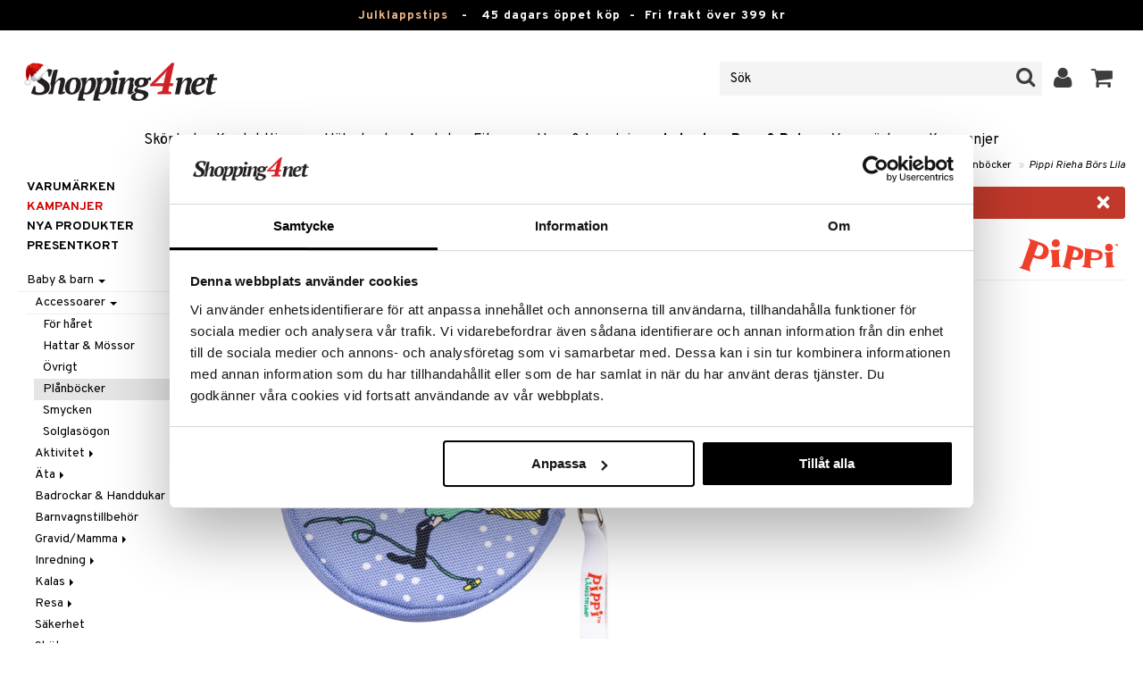

--- FILE ---
content_type: text/html; charset=utf-8
request_url: https://www.shopping4net.se/Leksaker/Baby-Barn/Accessoarer/Plaanboecker/Pippi-Rieha-Boers-Lila.htm
body_size: 25209
content:


<!doctype html>
    <html class="no-js" 
    xmlns:og="http://opengraphprotocol.org/schema/"
    xmlns:fb="http://www.facebook.com/2008/fbml"
    xml:lang="sv-SE" lang="sv-SE">
    
<head>
	<meta charset="utf-8">
	<meta http-equiv="X-UA-Compatible" content="IE=edge,chrome=1">

	<title>Pippi Rieha B&ouml;rs Lila - Pl&aring;nb&ouml;cker - Pippi L&aring;ngstrump | Shopping4net</title>

	<meta http-equiv="content-language" content="sv-SE" />
    <meta name="keywords" content="Pippi Rieha B&ouml;rs Lila, pl&aring;nb&ouml;cker, Pippi L&aring;ngstrump, leksaker, spel" />
    <meta name="description" content="En lila b&ouml;rs med Pippi-motiv.Rund och rolig liten b&ouml;rs med diameter 11 cm. B&ouml;rsen &auml;r glatt Pippi-m&ouml;nstrad och tillverkad i stadig polyester med blixtl&aring;s och." />
    <meta name="robots" content="index, follow" />
    <meta name="GOOGLEBOT" content="INDEX, FOLLOW" /> 
    <meta name="copyright" content="Copyright &copy;2025 - Shopping4net AB" />
	<meta name="viewport" content="width=device-width, initial-scale=1, maximum-scale=1" />
	
	
    

    <link href="//fonts.googleapis.com/css?family=Overpass:400,400i,600,700" rel="stylesheet" type="text/css">

	<link rel="stylesheet" href="/partner/shopping4net/css/shopping4net.min.css?v=251120114014">
    
    <link rel="shortcut icon" type="image/x-icon" href="/partner/shopping4net/favicon.ico?v=161018123302" />
    <link rel="image_src" type="image/png" href="/Common/Grpx/MainPage/S4n-logo-xmas-SE.png?v=251128111706" />
    
    <link rel="apple-touch-icon" sizes="144x144" href="/apple-touch-icon-144x144.png" />
    <link rel="apple-touch-icon" sizes="114x114" href="/apple-touch-icon-114x114.png" />
    <link rel="apple-touch-icon" sizes="72x72" href="/apple-touch-icon-72x72.png" />
    <link rel="apple-touch-icon" href="/apple-touch-icon.png" />


    <script type="text/javascript" src="/Common/Script/modernizr-2.6.1-respond-1.1.0.min.js"></script>
    <script type="text/javascript" src="/Common/Script/jquery-1.7.2.min.js"></script>
    <script type="text/javascript" src="/Common/Script/jquery.autocomplete.js"></script>
	<script type="text/javascript" src="/Common/Script/jquery.ba-dotimeout.min.js"></script>
	<script type="text/javascript" src="/Common/Script/jquery.validate.js"></script>
	<script type="text/javascript" src="/Common/Script/fsbase.js?v=230322152156"></script>
    <script type="text/javascript" src="/Common/Script/bootstrap.min.js"></script>

	<script type="text/javascript" src="/partner/shopping4net/script/newsletter.aspx?v=121019113058"></script>
    <link rel="canonical" href="https://www.shopping4net.se/Leksaker/Baby-Barn/Accessoarer/Plaanboecker/Pippi-Rieha-Boers-Lila.htm" />
    
    <script id="Cookiebot" src="https://consent.cookiebot.com/uc.js" data-cbid="73c5e88f-02c7-4bae-a2ed-d6a05870fbd5" data-blockingmode="auto" type="text/javascript"></script>
<script data-cookieconsent="ignore">
    window.dataLayer = window.dataLayer || [];
    function gtag() {
        dataLayer.push(arguments);
    }
    gtag("consent", "default", {
        ad_personalization: "denied",
        ad_storage: "denied",
        ad_user_data: "denied",
        analytics_storage: "denied",
        functionality_storage: "denied",
        personalization_storage: "denied",
        security_storage: "granted",
        wait_for_update: 500,
    });
    gtag("set", "ads_data_redaction", true);
    gtag("set", "url_passthrough", true);
</script>

    
    <script async src="https://www.googletagmanager.com/gtag/js?id=G-KEGHN8VDS3"></script><script> window.dataLayer = window.dataLayer || []; function gtag(){dataLayer.push(arguments);} gtag('js', new Date()); gtag('config', 'G-KEGHN8VDS3'); gtag('config', 'AW-972996793');</script>
    
        
	
    <link rel="stylesheet" href="/royalslider/royalslider.css" />
    <link rel="stylesheet" href="/royalslider/skins/default-inverted/rs-default-inverted.css" />
    <script src="/Common/Script/bigger-picture.min.js "></script>
    <link href="/Common/Script/bigger-picture.min.css " rel="stylesheet">
    <script src="/royalslider/jquery.royalslider.min.js"></script>

        
</head>

<body class="country1 division8">
<form name="aspnetForm" method="post" action="/Leksaker/Baby-Barn/Accessoarer/Plaanboecker/Pippi-Rieha-Boers-Lila.htm" onsubmit="javascript:return WebForm_OnSubmit();" id="aspnetForm">
<div>
<input type="hidden" name="__EVENTTARGET" id="__EVENTTARGET" value="" />
<input type="hidden" name="__EVENTARGUMENT" id="__EVENTARGUMENT" value="" />
<input type="hidden" name="__VIEWSTATE" id="__VIEWSTATE" value="/[base64]/C1peWTdBn7OvtDXRxs3CPJxrjok0Fgw==" />
</div>

<script type="text/javascript">
//<![CDATA[
var theForm = document.forms['aspnetForm'];
if (!theForm) {
    theForm = document.aspnetForm;
}
function __doPostBack(eventTarget, eventArgument) {
    if (!theForm.onsubmit || (theForm.onsubmit() != false)) {
        theForm.__EVENTTARGET.value = eventTarget;
        theForm.__EVENTARGUMENT.value = eventArgument;
        theForm.submit();
    }
}
//]]>
</script>


<script src="/WebResource.axd?d=BC1p_102HAlOLcJWVa1T37EE5O9HP470JfigR7TNGSk7RdV5Qvn2C0gNFUTeDKJTkbTjz4FGym0TF0FNjuJYEfGbyVu_8furgZgbtOJCO0k1&amp;t=638901845280000000" type="text/javascript"></script>


<script src="/ScriptResource.axd?d=QMjB3rqK74uGlC6UIjyhcjOLXZ2VQoWmSQcfdJlsSWBc3Yqv4zcwl7UArqZYNGTYMVf15x0LqUB4W7ILNBaqueyjwOEooWV4Pj0qV4h-ex8QuqImJz9F22L2-ETB5D_BB7jviCTvQSNT-ZJKdLgBt67HFWL4K8QXWumlNk9Up1c1&amp;t=fffffffff2f92c66" type="text/javascript"></script>
<script src="/ScriptResource.axd?d=JxLJSNNtbjgfqC1tj3p8NzdM0nNzXP5v7upOHS2Vf0Cvxbj1Z0wtQwGIkTATw3Yj4wIxElcniAqYjJh4Xk90yYDL-BoKep92ZDcVHtrm528HtOdS_jGP1keS5x1C9DKNwaKpNLztZ4QqNLbuWQjL3IUnSBpdyVQFO0hGXuSJfCk1&amp;t=32e5dfca" type="text/javascript"></script>
<script src="/ScriptResource.axd?d=LZ9ZJmRu3deW_0RFeq8OelTPQW1td7jiQfhzOldxeqkiN5hLjMnvkNQ6Oowxz-6kUuMeqWDEmCI7k4HvhO9vCrUNHMoagP6EmsZSfD_v_tKM9HHDD0e1GU3qNwskvAbAk7QnPL3PPaZIhGc39-R2jE2JmxFHkSjIH_EdP8biCpoTPTX-8DGfHtF-ZwS83f770&amp;t=32e5dfca" type="text/javascript"></script>
<script type="text/javascript">
//<![CDATA[
function WebForm_OnSubmit() {
if (typeof(ValidatorOnSubmit) == "function" && ValidatorOnSubmit() == false) return false;
return true;
}
//]]>
</script>

<div>

	<input type="hidden" name="__VIEWSTATEGENERATOR" id="__VIEWSTATEGENERATOR" value="14FB595E" />
	<input type="hidden" name="__EVENTVALIDATION" id="__EVENTVALIDATION" value="/wEdACOZNXnKjU32HrC+rD+6sX8E/EzBZtHTZzXBAEMVYhUUMZzBdK+F7Cjij1d0rgPaCZQqP+ECYgfnJTP2ZXyB94uZIDrbzJROCyGXIXW66S7pniMm0ZxxO3hfGOFuBmAVhmf+cPgIKmh4Rw+eaIfm24bKwvd4zpLOaEb6NvmlN6BXSS9tUmjrKbevUrT+cMs/7LAMayU+MM+va8bT1Vd5uEROIr54N4wblovnWcdKSeOHZ4+QNQzerBFHBamsWGL13qebPBUTIRopj8uTVfKHntMqgQRP2U8M4xTj1YTNc2kTG/jWoPwsOyVrOkcxqydEjOXCL6bAX0hEPgOMwkBkEwcHEM/[base64]/4nahpicMfmSyp3i+r0cOT7g98Aw0/AFi7s8L+Q4kd5n0ekCmy0Gz4zOgf19LDBlHUwrP3t3mFVWDHUEYKFTn9VxTWrTdpz4WPzxGl00a5ta5xmScK882XXeMaiMf6ZgpSc2f0quz5K1Ekm3miT/fVgS5ZsCyo4V709I50rJZgfhZED6K/n2xBLw72hhHb7g/JcNsc+DNES5uWcw" />
</div>
    
                         

    <script type="text/javascript">
//<![CDATA[
Sys.WebForms.PageRequestManager._initialize('ctl00$ScriptManager1', 'aspnetForm', ['tctl00$upnlSiteNav','','tctl00$cphMain$upnlArticleLists','','tctl00$SimpleCart$upnlSimpleCart','','tctl00$upnlSendPassword',''], [], [], 90, 'ctl00');
//]]>
</script>


    <div id="outer-wrap">
    <div id="inner-wrap">
    
    <div id="ctl00_upnlSiteNav">
	
            <nav id="site-nav" class="navbar navbar-inverse">
                <div class="top-border"><a href="/Kampanj.htm?KID=22325" style="color:#EDB88B;">Julklappstips</a>&nbsp;&nbsp;&nbsp;-&nbsp;&nbsp;&nbsp;<span class="top-border-extra1">45 dagars öppet köp&nbsp;&nbsp;-&nbsp;&nbsp;</span>Fri frakt över 399 kr</div>
                <div class="navbar-inner">
                    <div class="container-fluid">

                            
                            <a class="btn btn-menu" data-toggle="nav" title="Meny">
                                <i class="icon-reorder icon-light"></i>
                            </a>
                        
                    
                        <a class="brand" href="https://www.shopping4net.se"><img id="logo" src="/Common/Grpx/MainPage/S4n-logo-xmas-SE.png?v=251128111706" alt="Shopping4net" /></a>
                        
                        <div id="site-nav-controls">
                        
                            
                            <div id="cart-button" class="pull-right">
                                <a href="#cart" class="btn btn-cart" role="button" data-toggle="modal" title="Kundvagnen"><i class="icon-shopping-cart"></i> <span class="btn-label">Kundvagnen</span></a>
                            </div>
                            
                            
                            <div id="login-button" class="pull-right">
                                
                                
                                    <a href="https://www.shopping4net.se/Logga-in.htm" class="btn" title="Logga in">
                                        <i class="icon-user icon-light"></i>
                                    </a>
                                
                            </div>
                            
                            
                            <div id="search-container">
                                <div id="search-button" class="pull-right">
                                    <a href="#search-form" class="btn btn-search" data-toggle="search">
                                        <i class="icon-search"></i>
                                    </a>
                                </div>    
                                <div id="search-form" class="navbar-form pull-right">
                                    

<script type="text/javascript">
$(document).ready(function() { 
    // SIMPLESEARCH
    $("#search-form input[type='text']").focus(function() { this.select(); });
    //$("#search label").inFieldLabels({ fadeOpacity: 0.1 });
    $("#search-form input[type='text']").autocomplete("/SimpleSearchHandler.ashx", {
        selectFirst: false,
        minChars: 3,
        scrollHeight: 500,
        width: 322,
        max: 0,
        matchContains: true,
        cacheLength: 10,
        extraParams: { country: 1, partner: 1 },
        formatItem: function(data, i, n, value) {
            //make the suggestion look nice
            return "<div class=\"division" + value.split("::")[2] + "\"><img src=\"" + value.split("::")[3] + "\" /> " + value.split("::")[0] + "</div>";
        },
        formatResult: function(data, value) {
            //only show the suggestions and not the URLs in the list
            return value.split("::")[0];
        }
    }).result(function(event, data, formatted) {
        //redirect to the URL in the string
        var pieces = formatted.split("::");
        window.location.href = pieces[1];
    });
});
</script>

<div id="ctl00_searchUC_pnlSimpleSearch" class="input-append site-nav-search" onkeypress="javascript:return WebForm_FireDefaultButton(event, &#39;ctl00_searchUC_btnSimpleSearch&#39;)">
		
    <input name="ctl00$searchUC$tbSimpleSearch" type="text" id="ctl00_searchUC_tbSimpleSearch" placeholder="Sök" /><a id="ctl00_searchUC_btnSimpleSearch" class="btn" UseSubmitBehavior="false" href="javascript:WebForm_DoPostBackWithOptions(new WebForm_PostBackOptions(&quot;ctl00$searchUC$btnSimpleSearch&quot;, &quot;&quot;, true, &quot;&quot;, &quot;&quot;, false, true))"><i class="icon-search"></i></a>

	</div>

                                </div>
                            </div>
                            
                        </div>



                    </div>
                </div>
                
                <div class="navbar-divisions">
                    <div class="container-fluid">
                        <a href="#" class="hidden-desktop divisions-toggle" data-toggle="divisions">
                            <strong>Leksaker, Barn & Baby</strong>
                            <i class="icon-chevron-down"></i>
                            <i class="icon-chevron-up"></i>
                        </a>
                        <ul class="division-list">
                            <li id="shopsmenu7"><a title="Parfym, smink och hudvård " href="https://www.shopping4net.se/Skoenhet.htm">Skönhet
</a></li><li id="shopsmenu1"><a title="Kontaktlinser och linser " href="https://www.shopping4net.se/Kontaktlinser.htm">Kontaktlinser
</a></li><li id="shopsmenu5"><a title="Hälsokost, naturmedel och viktminskning " href="https://www.shopping4net.se/Haelsokost.htm">Hälsokost
</a></li><li id="shopsmenu10"><a title="Receptfria läkemedel och egenvård " href="https://www.shopping4net.se/Apotek.htm">Apotek
</a></li><li id="shopsmenu4"><a title="Kosttillskott, protein och fitness " href="https://www.shopping4net.se/Fitness.htm">Fitness
</a></li><li id="shopsmenu11"><a title="Hem &amp; inredning " href="https://www.shopping4net.se/Hem.htm">Hem & Inredning
</a></li><li id="shopsmenu8" class="active"><a title="Leksaker, spel och babytillbehör " href="https://www.shopping4net.se/Leksaker.htm">Leksaker, Barn & Baby
</a></li><li id="shopsmenu9"><a rel="tooltip" data-original-title="75% rabatt " href="https://www.shopping4net.se/Film.htm">Film
</a></li><li id="shopsmenu3"><a title="Bläckpatroner och toner " href="https://www.shopping4net.se/Skrivartillbehoer.htm">Print
</a></li><li id="shopsmenubrand"><a title="Visa alla varumärken" href="https://www.shopping4net.se/Varumaerken.htm">Varumärken</a></li><li id="shopsmenucampaign"><a title="Visa alla kampanjer" href="https://www.shopping4net.se/Kampanj.htm">Kampanjer</a></li>
                        </ul>
                    </div>
                </div>

                
            </nav>
            
        
</div>

    
        
    <div id="page" class="container-fluid">
        
        

    
    


    <nav id="breadcrumbs">
        

<ul class="breadcrumb">
    <li><a href="https://www.shopping4net.se" title="Shopping4net.se | Ditt märkesvaruhus på nätet - allt på samma ställe">Shopping4net</a> <span class="divider">&raquo;</span></li><li><a href="https://www.shopping4net.se/Leksaker.htm" title="leksaker, dockor, spel, pussel, lego, duplo, brio, k&#228;rnan, hello kitty">Leksaker, Barn &amp; Baby</a> <span class="divider">&raquo;</span></li><li><a href="https://www.shopping4net.se/Leksaker.htm" title="Leksaker, Barn &amp; Baby, Baby &amp; barn">Baby &amp; barn</a> <span class="divider">&raquo;</span></li><li><a href="https://www.shopping4net.se/Leksaker.htm" title="Leksaker, Barn &amp; Baby, Baby &amp; barn, Accessoarer">Accessoarer</a> <span class="divider">&raquo;</span></li><li><a href="https://www.shopping4net.se/Leksaker/Baby-Barn/Accessoarer/Plaanboecker.htm" title="Leksaker, Barn &amp; Baby, Baby &amp; barn, Accessoarer, Pl&#229;nb&#246;cker">Pl&#229;nb&#246;cker</a> <span class="divider">&raquo;</span></li><li class="active"><a href="https://www.shopping4net.se/Leksaker/Baby-Barn/Accessoarer/Plaanboecker/Pippi-Rieha-Boers-Lila.htm" title="Leksaker, Barn &amp; Baby, Baby &amp; barn, Accessoarer, Pl&#229;nb&#246;cker, Pippi Rieha B&#246;rs Lila">Pippi Rieha B&#246;rs Lila</a></li>
</ul>
    </nav>


    <div class="row-fluid">

        <div id="main-content" class="span10 pull-right">
            <div id="ctl00_cphMain_MsgBox_pnlMessageBox" class="row-fluid">
	
    <div class="span12">
        <div id="ctl00_cphMain_MsgBox_pnlMessageBoxInner" class="alert alert-error">
		
            <button type="button" class="close" data-dismiss="alert">×</button>
            <i class="icon-exclamation-sign icon-light alert-icon"></i> <div class="alert-text">Produkten har utgått</div>
        
	</div>
    </div>

</div>
            


    		
	        <div id="more-product-info" class="row-fluid">
    	   
	            <div class="span12">
	            
	                <header id="product-header">
	                    <div class="product-brand">
	                        <h2><a id="ctl00_cphMain_hlManusShowAll" href="https://www.shopping4net.se/Leksaker/Tillverkare/Pippi-Laangstrump.htm"><img src="/Common/Grpx/Mainpage/Brand-Pippi-Laangstrump.png" alt="Pippi Långstrump" title="Visa alla produkter från Pippi Långstrump" /></a></h2>
	                    </div>
                        <div class="product-name">
	                        <h1>Pippi Rieha Börs Lila</h1>
	                        
	                    </div>
	                </header>

                    <div id="ctl00_cphMain_pnlInfoBuy" class="row-fluid">
	
                    
                        <div class="product-gallery span6 clearfix">
                            <div id="ctl00_cphMain_pnlCarousel" class="slider-container">
		
                                <div class="royalSlider rsDefaultInv biggerPicture"><a href="/Common/PCCs/Products/Grpx/T4Net/Img-TPN06-1-XX_1-large.jpg" data-height="2048" data-width="2048"  style=" max-height:400px; display:block;"
                        data-img="/Common/PCCs/Products/Grpx/T4Net/Img-TPN06-1-XX_1-large.jpg" data-rsTmb="/Common/PCCs/Products/Grpx/T4Net/Img-TPN06-1-XX_1.jpg">
                            <img  height="400" width="400" style="max-height: 400px;" src="/Common/PCCs/Products/Grpx/T4Net/Img-TPN06-1-XX_1-large.jpg" alt="Pippi Rieha Börs Lila (Bild 1 av 2)" >
                        </a><a href="/Common/PCCs/Products/Grpx/T4Net/Img-TPN06-1-XX_2-large.jpg" data-height="2048" data-width="2048"  style=" max-height:400px; display:block;"
                        data-img="/Common/PCCs/Products/Grpx/T4Net/Img-TPN06-1-XX_2-large.jpg" data-rsTmb="/Common/PCCs/Products/Grpx/T4Net/Img-TPN06-1-XX_2.jpg">
                            <img  height="400" width="400" style="max-height: 400px;" src="/Common/PCCs/Products/Grpx/T4Net/Img-TPN06-1-XX_2-large.jpg" alt="Pippi Rieha Börs Lila (Bild 2 av 2)" >
                        </a></div>
                            
	</div>
                            
                            
                            
                        </div>
                        

	                    <div id="proddata" class="span6">
	                    
	                        
	                        <div id="ctl00_cphMain_pnlVariants">
		
	                            <input type="hidden" name="ctl00$cphMain$hdnVariantID" id="ctl00_cphMain_hdnVariantID" />
	                            
	                        
	</div>
	                    
	                        
		                    <div id="ctl00_cphMain_divArticle" class="article">
				                <div class="article-select row-fluid">

			                        
                		            
		                            
                					
					                
					                
			                    </div>

                                
			                    <div class="row-fluid article-select">
			                        

                                    
			                    </div>
			                    
			                    <div class="row-fluid"> 
			                        <div class="article-info span12">
                                        
			                        
				                        

<span class="prices">
    <span class="price"></span>
    
    <span class="price-rec"></span>
    
    
</span>

                    				    
				                        
	                                    
			                        </div>
				                </div>
				                
			                    <div class="row-fluid">
			                        <div class="submitfield span12">
			                            
			                        </div>
			                    </div>
			                    
		                    </div>
		                    
		                    
	                        
	                        
		                    
		                </div>
            		    
		            
</div>
		            
		            <div class="row-fluid">
		                
                        
                    </div>

		            
                    <div id="ctl00_cphMain_pnlSocialButtons" class="row-fluid">
	
                        <div class="social-buttons span12">
                            
                            <a href="../../../../Product/#favo" id="ctl00_cphMain_aAddToArticleList" class="btn btn-mini" data-toggle="modal">
                                <i class="icon-heart"></i>
                                Lägg till på önskelista
                            </a>
        	            
                            
                            <a href="#reviewform" class="btn btn-mini" data-toggle="modal"><i class="icon-star"></i> Skriv recension</a>
        	            
                            
                            <a id="ctl00_cphMain_hlNotifyAFriend" class="btn btn-mini notifyfriend" data-toggle="modal" href="../../../../Product/#notifyfriend"><i class="icon-envelope"></i> Tipsa en vän</a>
                            
                            
                            
                        </div>
                    
</div>
                    
                    
                    <div id="ctl00_cphMain_pnlArticleLists">
	

                        <div class="modal hide narrow" id="favo">
                    
                            <div class="modal-header">
                                <button type="button" class="close" data-dismiss="modal" aria-hidden="true">×</button>
                                <h3>Lägg till på önskelista</h3>
                            </div>
                            
                            <div id="ctl00_cphMain_upnlArticleLists">
		
                            
                                    <div class="modal-body">
                                    
                                        <div id="ctl00_cphMain_mbArticleLists_pnlMessageBox" class="row-fluid">
			
    <div class="span12">
        <div id="ctl00_cphMain_mbArticleLists_pnlMessageBoxInner" class="alert alert-info">
				
            <button type="button" class="close" data-dismiss="alert">×</button>
            <i class="icon-info-sign icon-light alert-icon"></i> <div class="alert-text">Du måste vara inloggad för att använda den här funktionen.</div>
        
			</div>
    </div>

		</div><a href="https://www.shopping4net.se/Logga-in.htm?r=https%3a%2f%2fwww.shopping4net.se%2fLeksaker%2fBaby-Barn%2fAccessoarer%2fPlaanboecker%2fPippi-Rieha-Boers-Lila.htm" id="ctl00_cphMain_aArticleListsLogIn" data-dismiss="modal" class="btn">Logga in</a>
                                    
                                        
                                        
                                        
                                        
                                        
                                        
                                    </div>
                            
                                
	</div>

                        </div>

                    
</div>

                </div>
            </div>

            <div id="ctl00_cphMain_pnlInfoExt" class="row-fluid">
	

                <div class="span6">

                    
                    
                    
                    
                    
                    <div class="prodinfo tab tabactive">
	                    <h2>Produktinfo</h2>
	                    <h2 class="productname hidden">Pippi Rieha Börs Lila</h2>
                		
	                     
                		
	                    <p><p>Rund och rolig liten b&ouml;rs med diameter 11 cm. B&ouml;rsen &auml;r glatt Pippi-m&ouml;nstrad och tillverkad i stadig polyester med blixtl&aring;s och nyckelrings&ouml;gla. </p><p>Sk&ouml;tselr&aring;d: Yttv&auml;tt.</p></p>

	                    
	                    
                    </div>
                    
                    <br />

                    <h4>Artikelnr</h4>
                    <p>TPN06-1-XX</p>
                    
                    

                    <br />
                                        
                    
                    <div class="comments">
                        

<div id="reviewform" class="modal hide">
    <div id="ctl00_cphMain_ratings_pnlWriteReview" class="review-form modal-form" onkeypress="javascript:return WebForm_FireDefaultButton(event, &#39;ctl00_cphMain_ratings_btnSave&#39;)">
		
        
        <div class="modal-header">
            <button type="button" class="close" data-dismiss="modal" aria-hidden="true">×</button>
            <h3>Skriv recension</h3>
        </div>
        
        <div class="modal-body form-horizontal">
        
            <input type="hidden" name="ctl00$cphMain$ratings$hdnSelectedAGID" id="ctl00_cphMain_ratings_hdnSelectedAGID" value="TPN06" />
            <input type="hidden" name="ctl00$cphMain$ratings$hdnSelectedAID" id="ctl00_cphMain_ratings_hdnSelectedAID" value="0" />
            <input type="hidden" name="ctl00$cphMain$ratings$hdnNumReviews" id="ctl00_cphMain_ratings_hdnNumReviews" value="0" />
            <input type="hidden" name="ctl00$cphMain$ratings$hdnSumReviews" id="ctl00_cphMain_ratings_hdnSumReviews" value="0" />
     
            <p class="help-block" style="margin-top: 0; margin-bottom: 10px;">Fyll i fälten nedan och tryck sen på "Spara". Din recension kommer då att publiceras för alla kunder.
Vi förbehåller oss rätten att ta bort recensioner med innehåll som kan anses stötande eller som vi bedömer som icke relevanta.</p>

            <div id="ctl00_cphMain_ratings_vsum" class="error errorsummary" style="color:Red;display:none;">

		</div>

            <div class="reviewgrade control-group">
                <label for="ctl00_cphMain_ratings_ddlGrade" id="ctl00_cphMain_ratings_lblGradeHeader" class="control-label">Mitt betyg <span class="required">*</span></label>
                <div class="controls">
                    <select name="ctl00$cphMain$ratings$ddlGrade" id="ctl00_cphMain_ratings_ddlGrade" class="span12">
			<option selected="selected" value="0">0</option>
			<option value="1">1</option>
			<option value="2">2</option>
			<option value="3">3</option>
			<option value="4">4</option>
			<option value="5">5</option>

		</select>
                    <div id="starsselect"></div>
                    <span id="ctl00_cphMain_ratings_rfvReviewGrade" class="error" style="color:Red;display:none;">[R1] Obligatorisk</span>
                    </div>
            </div>

            <div class="control-group">
                <label for="ctl00_cphMain_ratings_tbReviewTextHeader" id="ctl00_cphMain_ratings_lblReviewTextHeader" class="control-label">Rubrik <span class="required">*</span></label>
                <div class="controls">
                    <input name="ctl00$cphMain$ratings$tbReviewTextHeader" type="text" id="ctl00_cphMain_ratings_tbReviewTextHeader" class="textbox span12" />
                    <span id="ctl00_cphMain_ratings_rfvReviewTextHeader" class="error" style="color:Red;display:none;">[R2] Obligatorisk</span>
                </div>
            </div>

            <div class="formrow reviewtext control-group">
                <label for="ctl00_cphMain_ratings_tbReviewText" id="ctl00_cphMain_ratings_lblReviewText" class="control-label">Recension (max 1000 tecken) <span class="required">*</span></label>
                <div class="controls">
                    <textarea name="ctl00$cphMain$ratings$tbReviewText" rows="3" cols="20" id="ctl00_cphMain_ratings_tbReviewText" class="span12">
</textarea>
                    <span id="ctl00_cphMain_ratings_rfvReviewText" class="error" style="color:Red;display:none;">[R3] Obligatorisk</span>
                    
                </div>
            </div>

            <div class="formrow reviewemail control-group">
                <label for="ctl00_cphMain_ratings_tbEmail" id="ctl00_cphMain_ratings_lblEmail" class="control-label">E-post (visas ej)</label>
                <div class="controls">
                    <input name="ctl00$cphMain$ratings$tbEmail" type="text" id="ctl00_cphMain_ratings_tbEmail" class="span12" />
                </div>
            </div>

            <div class="formrow reviewsig control-group">
                <label for="ctl00_cphMain_ratings_tbSignature" id="ctl00_cphMain_ratings_lblSignature" class="control-label">Signatur <span class="required">*</span></label>
                <div class="controls">
                    <input name="ctl00$cphMain$ratings$tbSignature" type="text" id="ctl00_cphMain_ratings_tbSignature" class="span12" />
                    <span id="ctl00_cphMain_ratings_rfvReviewSig" class="error" style="color:Red;display:none;">[R4] Obligatorisk</span>
                </div>
            </div>
        </div>

        <div class="modal-footer">
            <div class="control-group">
                <div class="controls">
                    <input type="submit" name="ctl00$cphMain$ratings$btnSave" value="Spara" onclick="javascript:WebForm_DoPostBackWithOptions(new WebForm_PostBackOptions(&quot;ctl00$cphMain$ratings$btnSave&quot;, &quot;&quot;, true, &quot;SubmitReview&quot;, &quot;&quot;, false, false))" id="ctl00_cphMain_ratings_btnSave" class="btn btn-success" />
                    <!--<a href="javascript:void(0)" class="btn btn-warning" data-dismiss="modal" aria-hidden="true">Stäng</a>-->
                </div>
            </div>
        </div>
        
    
	</div>

</div>


                    </div>
   
                </div>
                
                <!-- RELATED/EXTRA CONTENT -->
                <div id="ctl00_cphMain_pnlRelated" class="span6">
		
	                <div id="ctl00_cphMain_related_pnlTopList" class="Generic product-list-container">
			
    <h2>Tips till dig</h2>
    <ul class="short product-list thumbnails">
    
        <li class="product span4">
            

<div style="position: absolute;">

</div>

<a href="https://www.shopping4net.se/Leksaker/Baby-Barn/Resa/Vaeskor/Pippi-Ekovaeska.htm" id="ctl00_cphMain_related_rptTopList_ctl00_product_list_item_aProduct" class="thumbnail">
    <div class="image-container">
        
        <img src="/Common/PCCs/Products/Grpx/T4Net/Img-TPN09-1-XX-small.jpg" id="ctl00_cphMain_related_rptTopList_ctl00_product_list_item_imgProduct" class="product-image" alt="Pippi Ekoväska" />
        
    </div>
    
    <p class="caption">
        <strong class="name">Pippi Ekoväska</strong><br />
        <span class="manufacturer">Pippi Långstrump</span>
        <small class="desc"></small>
    </p>
    
    

<span class="prices">
    <span class="price"><strong><span class="amount">119</span> <span class="currency">kr</span></strong></span>
    
    <span class="price-rec"></span>
    
    
</span>

    
    <input type="hidden" name="ctl00$cphMain$related$rptTopList$ctl00$product_list_item$hdnArticleID" id="ctl00_cphMain_related_rptTopList_ctl00_product_list_item_hdnArticleID" />
    
    
    
    
</a>
        </li>
        <li class="product span4">
            

<div style="position: absolute;">

</div>

<a href="https://www.shopping4net.se/Leksaker/Baby-Barn/Resa/Vaeskor/Pippi-Jekku-Ryggsaeck-Pippi-Turkos.htm" id="ctl00_cphMain_related_rptTopList_ctl01_product_list_item_aProduct" class="thumbnail">
    <div class="image-container">
        
        <img src="/Common/PCCs/Products/Grpx/T4Net/Img-TPN08-1-XX-small.jpg" id="ctl00_cphMain_related_rptTopList_ctl01_product_list_item_imgProduct" class="product-image" alt="Pippi Jekku Ryggsäck Pippi Turkos" />
        
    </div>
    
    <p class="caption">
        <strong class="name">Pippi Jekku Ryggsäck Pippi Turkos</strong><br />
        <span class="manufacturer">Pippi Långstrump</span>
        <small class="desc"></small>
    </p>
    
    

<span class="prices">
    <span class="price"><strong><span class="amount">199</span> <span class="currency">kr</span></strong></span>
    
    <span class="price-rec"></span>
    
    
</span>

    
    <input type="hidden" name="ctl00$cphMain$related$rptTopList$ctl01$product_list_item$hdnArticleID" id="ctl00_cphMain_related_rptTopList_ctl01_product_list_item_hdnArticleID" />
    
    
    
    
</a>
        </li>
    </ul>

		</div>
                
	</div>
                <!-- /RELATED/EXTRA CONTENT -->

            
</div>
        </div>

        <nav id="sub-nav" class="span2">
            

<nav id="nav" role="navigation">

<button class="close hidden-desktop" data-toggle="nav">&times;</button>

<div class="block">




<ul class="nav nav-list hl-nav">
    
    
        <li><a id="ctl00_cphMain_divisionnav_hlShopByBrand" href="https://www.shopping4net.se/Leksaker/Varumaerke.htm">Varumärken</a></li>
    
    <li class="hl-camps"><a id="ctl00_cphMain_divisionnav_hlCamps" href="https://www.shopping4net.se/Leksaker/Kampanj.htm">Kampanjer</a></li>
    
        <li><a id="ctl00_cphMain_divisionnav_hlNews" href="https://www.shopping4net.se/Leksaker/Nya-produkter.htm">Nya produkter</a></li>
    
        <li class="hl-giftcard"><a id="ctl00_cphMain_divisionnav_hlGiftcard" href="https://www.shopping4net.se/Skoenhet/Foer-henne/Parfym/Giftset/Presentkort.htm">Presentkort</a></li>
    
</ul>


<div id="ctl00_cphMain_divisionnav_pnlTreeMenu" class="treemenu">
	
    <ul class="nav nav-list fs-tree root"><li class=""><a href="#T816" data-toggle="collapse">Baby &amp; barn&nbsp;<i class="caret"></i></a></li><ul class="nav nav-list collapse in sub1" id="T816"><li class=""><a href="#T816-1" data-toggle="collapse">Accessoarer&nbsp;<i class="caret"></i></a></li><ul class="nav nav-list collapse in sub2" id="T816-1"><li><a href="https://www.shopping4net.se/Leksaker/Baby-Barn/Accessoarer/Foer-haaret.htm">F&#246;r h&#229;ret</a></li><li><a href="https://www.shopping4net.se/Leksaker/Baby-Barn/Accessoarer/Hattar-Moessor.htm">Hattar &amp; M&#246;ssor</a></li><li><a href="https://www.shopping4net.se/Leksaker/Baby-Barn/Accessoarer/Oevrigt.htm">&#214;vrigt</a></li><li class="active"><a href="https://www.shopping4net.se/Leksaker/Baby-Barn/Accessoarer/Plaanboecker.htm">Pl&#229;nb&#246;cker</a></li><li><a href="https://www.shopping4net.se/Leksaker/Baby-Barn/Accessoarer/Smycken.htm">Smycken</a></li><li><a href="https://www.shopping4net.se/Leksaker/Baby-Barn/Accessoarer/Solglasoegon.htm">Solglas&#246;gon</a></li></ul><li class=""><a href="#T816-2" class="collapsed" data-toggle="collapse">Aktivitet&nbsp;<i class="caret"></i></a></li><ul class="nav nav-list collapse sub2" id="T816-2"><li><a href="https://www.shopping4net.se/Leksaker/Baby-Barn/Aktivitet/Babygym.htm">Babygym</a></li><li><a href="https://www.shopping4net.se/Leksaker/Baby-Barn/Aktivitet/Babysitters.htm">Babysitters</a></li><li><a href="https://www.shopping4net.se/Leksaker/Baby-Barn/Aktivitet/Bit-Skallra.htm">Bit &amp; Skallra</a></li><li><a href="https://www.shopping4net.se/Leksaker/Baby-Barn/Aktivitet/Mobiler.htm">Mobiler</a></li><li><a href="https://www.shopping4net.se/Leksaker/Baby-Barn/Aktivitet/Snuttefiltar.htm">Snuttefiltar</a></li></ul><li class=""><a href="#T816-7" class="collapsed" data-toggle="collapse">&#196;ta&nbsp;<i class="caret"></i></a></li><ul class="nav nav-list collapse sub2" id="T816-7"><li><a href="https://www.shopping4net.se/Leksaker/Baby-Barn/Aeta/Barnservis.htm">Barnservis</a></li><li><a href="https://www.shopping4net.se/Leksaker/Baby-Barn/Aeta/Haklappar.htm">Haklappar</a></li><li><a href="https://www.shopping4net.se/Leksaker/Baby-Barn/Aeta/Matlaador-Matfoervaring.htm">Matl&#229;dor &amp; Matf&#246;rvaring</a></li><li><a href="https://www.shopping4net.se/Leksaker/Baby-Barn/Aeta/Nappflaskor-Tillbehoer.htm">Nappflaskor &amp; Tillbeh&#246;r</a></li><li><a href="https://www.shopping4net.se/Leksaker/Baby-Barn/Aeta/Vattenflaskor-Tillbehoer.htm">Vattenflaskor &amp; Tillbeh&#246;r</a></li></ul><li><a href="https://www.shopping4net.se/Leksaker/Baby-Barn/Badrockar-Handdukar.htm">Badrockar &amp; Handdukar</a></li><li><a href="https://www.shopping4net.se/Leksaker/Baby-Barn/Barnvagnstillbehoer.htm">Barnvagnstillbeh&#246;r</a></li><li class=""><a href="#T816-11" class="collapsed" data-toggle="collapse">Gravid/Mamma&nbsp;<i class="caret"></i></a></li><ul class="nav nav-list collapse sub2" id="T816-11"><li><a href="https://www.shopping4net.se/Leksaker/Baby-Barn/Gravid-Mamma/Graviditet-amning.htm">Graviditet &amp; amning</a></li></ul><li class=""><a href="#T816-3" class="collapsed" data-toggle="collapse">Inredning&nbsp;<i class="caret"></i></a></li><ul class="nav nav-list collapse sub2" id="T816-3"><li><a href="https://www.shopping4net.se/Leksaker/Baby-Barn/Inredning/Barnmoebler.htm">Barnm&#246;bler</a></li><li><a href="https://www.shopping4net.se/Leksaker/Baby-Barn/Inredning/Dekoration.htm">Dekoration</a></li><li><a href="https://www.shopping4net.se/Leksaker/Baby-Barn/Inredning/Foervaring.htm">F&#246;rvaring</a></li><li><a href="https://www.shopping4net.se/Leksaker/Baby-Barn/Inredning/Lampor.htm">Lampor</a></li><li><a href="https://www.shopping4net.se/Leksaker/Baby-Barn/Inredning/Mattor.htm">Mattor</a></li><li><a href="https://www.shopping4net.se/Leksaker/Baby-Barn/Inredning/Saengklaeder.htm">S&#228;ngkl&#228;der</a></li></ul><li class=""><a href="#T816-4" class="collapsed" data-toggle="collapse">Kalas&nbsp;<i class="caret"></i></a></li><ul class="nav nav-list collapse sub2" id="T816-4"><li><a href="https://www.shopping4net.se/Leksaker/Baby-Barn/Kalas/Maskerad.htm">Maskerad</a></li><li><a href="https://www.shopping4net.se/Leksaker/Baby-Barn/Kalas/Tillbehoer.htm">Tillbeh&#246;r</a></li></ul><li class=""><a href="#T816-6" class="collapsed" data-toggle="collapse">Resa&nbsp;<i class="caret"></i></a></li><ul class="nav nav-list collapse sub2" id="T816-6"><li><a href="https://www.shopping4net.se/Leksaker/Baby-Barn/Resa/I-Bilen.htm">I Bilen</a></li><li><a href="https://www.shopping4net.se/Leksaker/Baby-Barn/Resa/Paraply.htm">Paraply</a></li><li><a href="https://www.shopping4net.se/Leksaker/Baby-Barn/Resa/Vaeskor.htm">V&#228;skor</a></li></ul><li><a href="https://www.shopping4net.se/Leksaker/Baby-Barn/Saekerhet.htm">S&#228;kerhet</a></li><li class=""><a href="#T816-8" class="collapsed" data-toggle="collapse">Sk&#246;ta&nbsp;<i class="caret"></i></a></li><ul class="nav nav-list collapse sub2" id="T816-8"><li><a href="https://www.shopping4net.se/Leksaker/Baby-Barn/Skoeta-Tvaetta/Badrummet.htm">Badrummet</a></li><li><a href="https://www.shopping4net.se/Leksaker/Baby-Barn/Skoeta-Tvaetta/Handdukar.htm">Handdukar</a></li><li><a href="https://www.shopping4net.se/Leksaker/Baby-Barn/Skoeta-Tvaetta/Hudvaard.htm">Hudv&#229;rd</a></li><li><a href="https://www.shopping4net.se/Leksaker/Baby-Barn/Skoeta-Tvaetta/Nappar-Tillbehoer.htm">Nappar &amp; Tillbeh&#246;r</a></li></ul><li><a href="https://www.shopping4net.se/Leksaker/Baby-Barn/Skoetvaeskor.htm">Sk&#246;tv&#228;skor</a></li></ul><li class=""><a href="#T820" class="collapsed" data-toggle="collapse">Barnkl&#228;der&nbsp;<i class="caret"></i></a></li><ul class="nav nav-list collapse sub1" id="T820"><li class=""><a href="#T820-7" class="collapsed" data-toggle="collapse">Accessoarer&nbsp;<i class="caret"></i></a></li><ul class="nav nav-list collapse sub2" id="T820-7"><li><a href="https://www.shopping4net.se/Leksaker/Barnklaeder/Accessoarer/Kepsar-Solhattar.htm">Kepsar &amp; Solhattar</a></li></ul><li><a href="https://www.shopping4net.se/Leksaker/Barnklaeder/Badklaeder-UV-klaeder.htm">Badkl&#228;der &amp; UV-kl&#228;der</a></li><li><a href="https://www.shopping4net.se/Leksaker/Barnklaeder/Klaenningar.htm">Kl&#228;nningar</a></li><li class=""><a href="#T820-2" class="collapsed" data-toggle="collapse">Nederdelar&nbsp;<i class="caret"></i></a></li><ul class="nav nav-list collapse sub2" id="T820-2"><li><a href="https://www.shopping4net.se/Leksaker/Barnklaeder/Nederdelar/Leggings.htm">Leggings</a></li></ul><li class=""><a href="#T820-1" class="collapsed" data-toggle="collapse">&#214;verdelar&nbsp;<i class="caret"></i></a></li><ul class="nav nav-list collapse sub2" id="T820-1"><li><a href="https://www.shopping4net.se/Leksaker/Barnklaeder/Oeverdelar/Sweatshirts.htm">Sweatshirts</a></li><li><a href="https://www.shopping4net.se/Leksaker/Barnklaeder/Oeverdelar/T-shirts.htm">T-shirts</a></li></ul><li><a href="https://www.shopping4net.se/Leksaker/Barnklaeder/Sovklaeder.htm">Sovkl&#228;der</a></li><li><a href="https://www.shopping4net.se/Leksaker/Barnklaeder/Underklaeder-Strumpor.htm">Underkl&#228;der &amp; Strumpor</a></li></ul><li class=""><a href="#T811" class="collapsed" data-toggle="collapse">B&#246;cker&nbsp;<i class="caret"></i></a></li><ul class="nav nav-list collapse sub1" id="T811"><li><a href="https://www.shopping4net.se/Leksaker/Boecker/Dagboecker.htm">Dagb&#246;cker</a></li><li><a href="https://www.shopping4net.se/Leksaker/Boecker/Laes-Laer.htm">L&#228;s &amp; L&#228;r</a></li><li><a href="https://www.shopping4net.se/Leksaker/Boecker/Maalarboecker.htm">M&#229;larb&#246;cker</a></li><li><a href="https://www.shopping4net.se/Leksaker/Boecker/Presentboecker.htm">Presentb&#246;cker</a></li><li><a href="https://www.shopping4net.se/Leksaker/Boecker/Pysselboecker.htm">Pysselb&#246;cker</a></li></ul><li class=""><a href="#T812" class="collapsed" data-toggle="collapse">Lek &amp; l&#228;r&nbsp;<i class="caret"></i></a></li><ul class="nav nav-list collapse sub1" id="T812"><li><a href="https://www.shopping4net.se/Leksaker/Lek-Laer/Experiment.htm">Experiment</a></li><li><a href="https://www.shopping4net.se/Leksaker/Lek-Laer/Inlaerningsspel.htm">Inl&#228;rningsspel</a></li><li><a href="https://www.shopping4net.se/Leksaker/Lek-Laer/Instrument.htm">Instrument</a></li><li><a href="https://www.shopping4net.se/Leksaker/Lek-Laer/Pedagogiska-leksaker.htm">Pedagogiska leksaker</a></li></ul><li class=""><a href="#T813" class="collapsed" data-toggle="collapse">Leksaker&nbsp;<i class="caret"></i></a></li><ul class="nav nav-list collapse sub1" id="T813"><li><a href="https://www.shopping4net.se/Leksaker/Leksaker/Adventskalendrar.htm">Adventskalendrar</a></li><li class=""><a href="#T813-1" class="collapsed" data-toggle="collapse">Babylek&nbsp;<i class="caret"></i></a></li><ul class="nav nav-list collapse sub2" id="T813-1"><li><a href="https://www.shopping4net.se/Leksaker/Leksaker/Babylek/Aktivitetsleksaker.htm">Aktivitetsleksaker</a></li><li><a href="https://www.shopping4net.se/Leksaker/Leksaker/Babylek/Dragleksaker.htm">Dragleksaker</a></li><li><a href="https://www.shopping4net.se/Leksaker/Leksaker/Babylek/Fordon.htm">Fordon</a></li><li><a href="https://www.shopping4net.se/Leksaker/Leksaker/Babylek/Laera-gaa-vagnar.htm">L&#228;ra g&#229; vagnar</a></li></ul><li><a href="https://www.shopping4net.se/Leksaker/Leksaker/Badleksaker.htm">Badleksaker</a></li><li class=""><a href="#T813-2" class="collapsed" data-toggle="collapse">Bygg &amp; Klossar&nbsp;<i class="caret"></i></a></li><ul class="nav nav-list collapse sub2" id="T813-2"><li><a href="https://www.shopping4net.se/Leksaker/Leksaker/Bygg-Klossar/BRIO-Builder.htm">BRIO Builder</a></li><li><a href="https://www.shopping4net.se/Leksaker/Leksaker/Bygg-Klossar/Geomag.htm">Geomag</a></li><li><a href="https://www.shopping4net.se/Leksaker/Leksaker/Bygg-Klossar/Klossar.htm">Klossar</a></li><li><a href="https://www.shopping4net.se/Leksaker/Leksaker/Bygg-Klossar/Magformers.htm">Magformers</a></li><li><a href="https://www.shopping4net.se/Leksaker/Leksaker/Bygg-Klossar/Verktyg.htm">Verktyg</a></li></ul><li class=""><a href="#T813-3" class="collapsed" data-toggle="collapse">Djur&nbsp;<i class="caret"></i></a></li><ul class="nav nav-list collapse sub2" id="T813-3"><li><a href="https://www.shopping4net.se/Leksaker/Leksaker/Djur/Bondgaard.htm">Bondg&#229;rd</a></li><li><a href="https://www.shopping4net.se/Leksaker/Leksaker/Djur/Figurer.htm">Figurer</a></li><li><a href="https://www.shopping4net.se/Leksaker/Leksaker/Djur/Fur-Real.htm">Fur Real</a></li><li><a href="https://www.shopping4net.se/Leksaker/Leksaker/Djur/Littlest-Petshop.htm">Littlest Pet Shop</a></li><li><a href="https://www.shopping4net.se/Leksaker/Leksaker/Djur/Schleich-Forntidsdjur.htm">Schleich - Forntidsdjur</a></li><li><a href="https://www.shopping4net.se/Leksaker/Leksaker/Djur/Schleich-Haestar.htm">Schleich - H&#228;star</a></li><li><a href="https://www.shopping4net.se/Leksaker/Leksaker/Djur/Schleich-Wild-Life.htm">Schleich-Wild Life</a></li><li><a href="https://www.shopping4net.se/Leksaker/Leksaker/Djur/Zhu-Zhu-Pets.htm">Zhu Zhu Pets</a></li></ul><li class=""><a href="#T813-4" class="collapsed" data-toggle="collapse">Dockor&nbsp;<i class="caret"></i></a></li><ul class="nav nav-list collapse sub2" id="T813-4"><li><a href="https://www.shopping4net.se/Leksaker/Leksaker/Dockor/Actionfigurer.htm">Actionfigurer</a></li><li><a href="https://www.shopping4net.se/Leksaker/Leksaker/Dockor/Baby-Born.htm">Baby Born</a></li><li><a href="https://www.shopping4net.se/Leksaker/Leksaker/Dockor/Barbie.htm">Barbie</a></li><li><a href="https://www.shopping4net.se/Leksaker/Leksaker/Dockor/Cocomelon.htm">Cocomelon</a></li><li><a href="https://www.shopping4net.se/Leksaker/Leksaker/Dockor/Disney-Princessor.htm">Disney Prinsessor</a></li><li><a href="https://www.shopping4net.se/Leksaker/Leksaker/Dockor/Docktillbehoer.htm">Docktillbeh&#246;r</a></li><li><a href="https://www.shopping4net.se/Leksaker/Leksaker/Dockor/Gabbys-Dollhouse.htm">Gabby&#39;s Dollhouse</a></li><li><a href="https://www.shopping4net.se/Leksaker/Leksaker/Dockor/Happy-Friends.htm">Happy Friends</a></li><li><a href="https://www.shopping4net.se/Leksaker/Leksaker/Dockor/LOL.htm">L.O.L.</a></li><li><a href="https://www.shopping4net.se/Leksaker/Leksaker/Dockor/Magtoys.htm">Magtoys</a></li><li><a href="https://www.shopping4net.se/Leksaker/Leksaker/Dockor/Rubens-Barn.htm">Rubens Barn</a></li><li><a href="https://www.shopping4net.se/Leksaker/Leksaker/Dockor/Skraallan.htm">Skr&#229;llan</a></li></ul><li class=""><a href="#T813-5" class="collapsed" data-toggle="collapse">Docksk&#229;p&nbsp;<i class="caret"></i></a></li><ul class="nav nav-list collapse sub2" id="T813-5"><li><a href="https://www.shopping4net.se/Leksaker/Leksaker/Dockskaap/Lundby-Smaaland.htm">Lundby</a></li><li><a href="https://www.shopping4net.se/Leksaker/Leksaker/Dockskaap/Lundby-Stockholm.htm">Lundby Stockholm</a></li><li><a href="https://www.shopping4net.se/Leksaker/Leksaker/Dockskaap/Mumin.htm">Mumin</a></li><li><a href="https://www.shopping4net.se/Leksaker/Leksaker/Dockskaap/Pippi-Hoppetossa.htm">Pippi Hoppetossa</a></li><li><a href="https://www.shopping4net.se/Leksaker/Leksaker/Dockskaap/Pippi-Villa-Villerkulla.htm">Pippi Villa Villerkulla</a></li></ul><li class=""><a href="#T813-6" class="collapsed" data-toggle="collapse">Fordon&nbsp;<i class="caret"></i></a></li><ul class="nav nav-list collapse sub2" id="T813-6"><li><a href="https://www.shopping4net.se/Leksaker/Leksaker/Fordon/Arbetsfordon.htm">Arbetsfordon</a></li><li><a href="https://www.shopping4net.se/Leksaker/Leksaker/Fordon/Bilar.htm">Bilar</a></li><li><a href="https://www.shopping4net.se/Leksaker/Leksaker/Fordon/Bilbanor.htm">Bilbanor</a></li><li><a href="https://www.shopping4net.se/Leksaker/Leksaker/Fordon/Brandkaar.htm">Brandk&#229;r</a></li><li><a href="https://www.shopping4net.se/Leksaker/Leksaker/Fordon/Polis.htm">Polis</a></li><li><a href="https://www.shopping4net.se/Leksaker/Leksaker/Fordon/Taag.htm">T&#229;g</a></li></ul><li><a href="https://www.shopping4net.se/Leksaker/Leksaker/Gunghaestar-Gungdjur.htm">Gungh&#228;star &amp; Gungdjur</a></li><li class=""><a href="#T813-7" class="collapsed" data-toggle="collapse">K&#228;nda figurer&nbsp;<i class="caret"></i></a></li><ul class="nav nav-list collapse sub2" id="T813-7"><li><a href="https://www.shopping4net.se/Leksaker/Leksaker/Kaenda-figurer/Alfons-Aaberg.htm">Alfons &#197;berg</a></li><li><a href="https://www.shopping4net.se/Leksaker/Leksaker/Kaenda-figurer/Babblarna.htm">Babblarna</a></li><li><a href="https://www.shopping4net.se/Leksaker/Leksaker/Kaenda-figurer/Bamse.htm">Bamse</a></li><li><a href="https://www.shopping4net.se/Leksaker/Leksaker/Kaenda-figurer/Barbie.htm">Barbie</a></li><li><a href="https://www.shopping4net.se/Leksaker/Leksaker/Kaenda-figurer/Batman.htm">Batman</a></li><li><a href="https://www.shopping4net.se/Leksaker/Leksaker/Kaenda-figurer/Bolibompa.htm">Bolibompa</a></li><li><a href="https://www.shopping4net.se/Leksaker/Leksaker/Kaenda-figurer/Cars.htm">Cars</a></li><li><a href="https://www.shopping4net.se/Leksaker/Leksaker/Kaenda-figurer/Disney.htm">Disney</a></li><li><a href="https://www.shopping4net.se/Leksaker/Leksaker/Kaenda-figurer/Disney-Prinsessor.htm">Disney Prinsessor</a></li><li><a href="https://www.shopping4net.se/Leksaker/Leksaker/Kaenda-figurer/Emil.htm">Emil</a></li><li><a href="https://www.shopping4net.se/Leksaker/Leksaker/Kaenda-figurer/Fireman-Sam.htm">Fireman Sam</a></li><li><a href="https://www.shopping4net.se/Leksaker/Leksaker/Kaenda-figurer/Frozen.htm">Frozen</a></li><li><a href="https://www.shopping4net.se/Leksaker/Leksaker/Kaenda-figurer/Greta-Gris.htm">Greta Gris</a></li><li><a href="https://www.shopping4net.se/Leksaker/Leksaker/Kaenda-figurer/Harry-Potter.htm">Harry Potter</a></li><li><a href="https://www.shopping4net.se/Leksaker/Leksaker/Kaenda-figurer/Hello-Kitty.htm">Hello Kitty</a></li><li><a href="https://www.shopping4net.se/Leksaker/Leksaker/Kaenda-figurer/LOL.htm">L.O.L.</a></li><li><a href="https://www.shopping4net.se/Leksaker/Leksaker/Kaenda-figurer/Mamma-Mu.htm">Mamma Mu</a></li><li><a href="https://www.shopping4net.se/Leksaker/Leksaker/Kaenda-figurer/Mulle.htm">Mulle</a></li><li><a href="https://www.shopping4net.se/Leksaker/Leksaker/Kaenda-figurer/Mumin.htm">Mumin</a></li><li><a href="https://www.shopping4net.se/Leksaker/Leksaker/Kaenda-figurer/My-Little-Pony.htm">My Little Pony</a></li><li><a href="https://www.shopping4net.se/Leksaker/Leksaker/Kaenda-figurer/Paw-Patrol.htm">Paw Patrol</a></li><li><a href="https://www.shopping4net.se/Leksaker/Leksaker/Kaenda-figurer/Pettson-Findus.htm">Pettson &amp; Findus</a></li><li><a href="https://www.shopping4net.se/Leksaker/Leksaker/Kaenda-figurer/Pippi-Laangstrump.htm">Pippi L&#229;ngstrump</a></li><li><a href="https://www.shopping4net.se/Leksaker/Leksaker/Kaenda-figurer/Pokemon.htm">Pokemon</a></li><li><a href="https://www.shopping4net.se/Leksaker/Leksaker/Kaenda-figurer/Pyjamashjaeltarna.htm">Pyjamashj&#228;ltarna</a></li><li><a href="https://www.shopping4net.se/Leksaker/Leksaker/Kaenda-figurer/Skraallan.htm">Skr&#229;llan</a></li><li><a href="https://www.shopping4net.se/Leksaker/Leksaker/Kaenda-figurer/Spiderman.htm">Spiderman</a></li><li><a href="https://www.shopping4net.se/Leksaker/Leksaker/Kaenda-figurer/Super-Mario.htm">Super Mario</a></li></ul><li class=""><a href="#T813-8" class="collapsed" data-toggle="collapse">LEGO&nbsp;<i class="caret"></i></a></li><ul class="nav nav-list collapse sub2" id="T813-8"><li><a href="https://www.shopping4net.se/Leksaker/Leksaker/Lego/Despicable-Me.htm">Despicable Me</a></li><li><a href="https://www.shopping4net.se/Leksaker/Leksaker/Lego/Fortnite.htm">Fortnite</a></li><li><a href="https://www.shopping4net.se/Leksaker/Leksaker/Lego/Lego-City.htm">LEGO City</a></li><li><a href="https://www.shopping4net.se/Leksaker/Leksaker/Lego/LEGO-Classic.htm">LEGO Classic</a></li><li><a href="https://www.shopping4net.se/Leksaker/Leksaker/Lego/Lego-Creator.htm">LEGO Creator</a></li><li><a href="https://www.shopping4net.se/Leksaker/Leksaker/Lego/LEGO-Disney.htm">LEGO Disney</a></li><li><a href="https://www.shopping4net.se/Leksaker/Leksaker/Lego/LEGO-Disney-Princess.htm">LEGO Disney Princess</a></li><li><a href="https://www.shopping4net.se/Leksaker/Leksaker/Lego/LEGO-DUPLO.htm">LEGO DUPLO</a></li><li><a href="https://www.shopping4net.se/Leksaker/Leksaker/Lego/Lego-Friends.htm">LEGO Friends</a></li><li><a href="https://www.shopping4net.se/Leksaker/Leksaker/Lego/LEGO-Gabbys-Dollhouse.htm">LEGO Gabby’s Dollhouse</a></li><li><a href="https://www.shopping4net.se/Leksaker/Leksaker/Lego/LEGO-Minecraft.htm">LEGO Minecraft</a></li><li><a href="https://www.shopping4net.se/Leksaker/Leksaker/Lego/Lego-Ninjago.htm">LEGO Ninjago</a></li><li><a href="https://www.shopping4net.se/Leksaker/Leksaker/Lego/LEGO-Speed-Champions.htm">LEGO Speed Champions</a></li><li><a href="https://www.shopping4net.se/Leksaker/Leksaker/Lego/LEGO-Spidey.htm">LEGO Spidey</a></li><li><a href="https://www.shopping4net.se/Leksaker/Leksaker/Lego/Lego-Super-Heroes.htm">LEGO Super Heroes</a></li><li><a href="https://www.shopping4net.se/Leksaker/Leksaker/Lego/Sonic.htm">Sonic</a></li></ul><li class=""><a href="#T813-9" class="collapsed" data-toggle="collapse">Leka hus&nbsp;<i class="caret"></i></a></li><ul class="nav nav-list collapse sub2" id="T813-9"><li><a href="https://www.shopping4net.se/Leksaker/Leksaker/Leka-hus/Koek-Koeksredskap.htm">K&#246;k &amp; K&#246;ksredskap</a></li><li><a href="https://www.shopping4net.se/Leksaker/Leksaker/Leka-hus/Staedning.htm">St&#228;dning</a></li></ul><li><a href="https://www.shopping4net.se/Leksaker/Leksaker/Mjukisar.htm">Mjukisar</a></li><li><a href="https://www.shopping4net.se/Leksaker/Leksaker/Playmobil.htm">Playmobil</a></li><li><a href="https://www.shopping4net.se/Leksaker/Leksaker/Radiostyrt.htm">Radiostyrt</a></li><li class=""><a href="#T813-13" class="collapsed" data-toggle="collapse">Tr&#228;leksaker&nbsp;<i class="caret"></i></a></li><ul class="nav nav-list collapse sub2" id="T813-13"><li><a href="https://www.shopping4net.se/Leksaker/Leksaker/Traeleksaker/Brio.htm">Brio</a></li><li><a href="https://www.shopping4net.se/Leksaker/Leksaker/Traeleksaker/Jabadabado.htm">Jabadabado</a></li><li><a href="https://www.shopping4net.se/Leksaker/Leksaker/Traeleksaker/Micki.htm">Micki</a></li></ul><li class=""><a href="#T813-12" class="collapsed" data-toggle="collapse">Utomhuslek&nbsp;<i class="caret"></i></a></li><ul class="nav nav-list collapse sub2" id="T813-12"><li><a href="https://www.shopping4net.se/Leksaker/Leksaker/Utomhuslek/Strandlek.htm">Strandlek</a></li><li><a href="https://www.shopping4net.se/Leksaker/Leksaker/Utomhuslek/Utomhus-leksaker.htm">Utomhus-leksaker</a></li><li><a href="https://www.shopping4net.se/Leksaker/Leksaker/Utomhuslek/Utomhus-spel.htm">Utomhus-spel</a></li></ul></ul><li class=""><a href="#T819" class="collapsed" data-toggle="collapse">Pussel&nbsp;<i class="caret"></i></a></li><ul class="nav nav-list collapse sub1" id="T819"><li><a href="https://www.shopping4net.se/Leksaker/Pussel/Pussel-1000-bitar.htm">1000 bitar</a></li><li><a href="https://www.shopping4net.se/Leksaker/Pussel/Pussel-1500-bitar.htm">1500 bitar</a></li><li><a href="https://www.shopping4net.se/Leksaker/Pussel/Pussel-500-bitar.htm">200-500 bitar</a></li><li><a href="https://www.shopping4net.se/Leksaker/Pussel/Pusselbollar.htm">3D-Pussel</a></li><li><a href="https://www.shopping4net.se/Leksaker/Pussel/Barnpussel.htm">Barnpussel</a></li><li><a href="https://www.shopping4net.se/Leksaker/Pussel/Pusseltillbehoer.htm">Pusseltillbeh&#246;r</a></li></ul><li class=""><a href="#T814" class="collapsed" data-toggle="collapse">Pyssel&nbsp;<i class="caret"></i></a></li><ul class="nav nav-list collapse sub1" id="T814"><li><a href="https://www.shopping4net.se/Leksaker/Pyssel/Lekdeg.htm">Lekdeg</a></li><li><a href="https://www.shopping4net.se/Leksaker/Pyssel/Paerlor.htm">P&#228;rlor</a></li><li><a href="https://www.shopping4net.se/Leksaker/Pyssel/Pysselmaterial.htm">Pysselmaterial</a></li><li><a href="https://www.shopping4net.se/Leksaker/Pyssel/Pysselset.htm">Pysselset</a></li><li><a href="https://www.shopping4net.se/Leksaker/Pyssel/Rita-Maala.htm">Rita &amp; M&#229;la</a></li><li><a href="https://www.shopping4net.se/Leksaker/Pyssel/Skolmaterial.htm">Skolmaterial</a></li><li><a href="https://www.shopping4net.se/Leksaker/Pyssel/Stickers.htm">Stickers</a></li><li><a href="https://www.shopping4net.se/Leksaker/Pyssel/Trolleri.htm">Trolleri</a></li></ul><li class=""><a href="#T815" class="collapsed" data-toggle="collapse">Spel&nbsp;<i class="caret"></i></a></li><ul class="nav nav-list collapse sub1" id="T815"><li><a href="https://www.shopping4net.se/Leksaker/Spel-Pussel/Barnspel.htm">Barnspel</a></li><li><a href="https://www.shopping4net.se/Leksaker/Spel-Pussel/Pocketspel.htm">Pocketspel</a></li><li><a href="https://www.shopping4net.se/Leksaker/Spel-Pussel/Saellskapsspel.htm">S&#228;llskapsspel</a></li></ul></ul><!-- TreeMenu generated in 0 ms. -->


</div>









<ul class="treemenu nav nav-list div-nav">
    <li id="ctl00_cphMain_divisionnav_liSupport">
        <a id="ctl00_cphMain_divisionnav_hlSupport" href="https://www.shopping4net.se/Kontakt.htm"><i class="icon-phone-sign"></i> Kundtjänst</a>
    </li>
    <li id="ctl00_cphMain_divisionnav_liFAQ">
        <a id="ctl00_cphMain_divisionnav_hlFAQ" href="https://www.shopping4net.se/Leksaker/FAQ.htm"><i class="icon-question-sign"></i> Frågor & svar</a>
    </li>
    <li id="ctl00_cphMain_divisionnav_liProductRequest">
        <a id="ctl00_cphMain_divisionnav_hlProductRequest" href="https://www.shopping4net.se/Leksaker/Oenska-produkt.htm"><i class="icon-exclamation-sign"></i> Önska produkt</a>
    </li>
    <li id="ctl00_cphMain_divisionnav_liAboutDivision">
        <a id="ctl00_cphMain_divisionnav_hlAboutDivision" href="https://www.shopping4net.se/Leksaker/Information/Avdelningen.htm"><i class="icon-info-sign"></i> Om avdelningen</a>
    </li>
    
    <li id="ctl00_cphMain_divisionnav_liOurStore">
            <a id="ctl00_cphMain_divisionnav_hlOurStore" href="/Information/beautystore.htm"><i class="icon-home"></i> Vår butik</a>
        </li>
    
</ul>



</div>
</nav>
        </nav>
        
        
    </div>

    <!-- SUB_MENU -->
    
    <!-- /SUB_MENU -->

    
    <div class="overallratingmanushowall hidden">
        <div id="ctl00_cphMain_pnlOverallRating" class="overallrating">
	
            <div id="overallrating"> 
                <div id="ctl00_cphMain_pnlReviewOverall" class="reviewoverall rating0">
		
                    <a id="ctl00_cphMain_hlReviewOverall" class="gotoreviews" href="../../../../Product/#prodratings"><span>Skriv recension</span></a>
                
	</div>
            </div>
        
</div>
    </div>


        <div id="ctl00_Brands_pnlBrands" class="brand-logos">
	
    <div class="brands-list">
        
                <span class="brand-item">
                    <a id="ctl00_Brands_rptBrands_ctl00_hlBrand" href="https://www.shopping4net.se/Leksaker/Tillverkare/Lego.htm"><img id="ctl00_Brands_rptBrands_ctl00_imgBrand" src="/Common/Grpx/Mainpage/Brand-Lego.png" alt="Visa alla produkter från LEGO" style="border-width:0px;" /></a>
                </span>
            
                <span class="brand-item">
                    <a id="ctl00_Brands_rptBrands_ctl01_hlBrand" href="https://www.shopping4net.se/Leksaker/Tillverkare/Dooky.htm"><img id="ctl00_Brands_rptBrands_ctl01_imgBrand" src="/Common/Grpx/Mainpage/Brand-Dooky.png" alt="Visa alla produkter från Dooky" style="border-width:0px;" /></a>
                </span>
            
                <span class="brand-item">
                    <a id="ctl00_Brands_rptBrands_ctl02_hlBrand" href="https://www.shopping4net.se/Leksaker/Tillverkare/B-Beez.htm"><img id="ctl00_Brands_rptBrands_ctl02_imgBrand" src="/Common/Grpx/Mainpage/Brand-B-Beez.png" alt="Visa alla produkter från B Beez" style="border-width:0px;" /></a>
                </span>
            
                <span class="brand-item">
                    <a id="ctl00_Brands_rptBrands_ctl03_hlBrand" href="https://www.shopping4net.se/Leksaker/Tillverkare/Gear4Play.htm"><img id="ctl00_Brands_rptBrands_ctl03_imgBrand" src="/Common/Grpx/Mainpage/Brand-Gear4Play.png" alt="Visa alla produkter från GP4" style="border-width:0px;" /></a>
                </span>
            
                <span class="brand-item">
                    <a id="ctl00_Brands_rptBrands_ctl04_hlBrand" href="https://www.shopping4net.se/Leksaker/Tillverkare/Crazy-Chic.htm"><img id="ctl00_Brands_rptBrands_ctl04_imgBrand" src="/Common/Grpx/Mainpage/Brand-Crazy-Chic.png" alt="Visa alla produkter från Crazy Chic" style="border-width:0px;" /></a>
                </span>
            
                <span class="brand-item">
                    <a id="ctl00_Brands_rptBrands_ctl05_hlBrand" href="https://www.shopping4net.se/Leksaker/Tillverkare/Amo-Toys.htm"><img id="ctl00_Brands_rptBrands_ctl05_imgBrand" src="/Common/Grpx/Mainpage/Brand-Amo-Toys.png" alt="Visa alla produkter från Amo Toys" style="border-width:0px;" /></a>
                </span>
            
                <span class="brand-item">
                    <a id="ctl00_Brands_rptBrands_ctl06_hlBrand" href="https://www.shopping4net.se/Leksaker/Tillverkare/Nuby.htm"><img id="ctl00_Brands_rptBrands_ctl06_imgBrand" src="/Common/Grpx/Mainpage/Brand-Nuby.png" alt="Visa alla produkter från Nûby" style="border-width:0px;" /></a>
                </span>
            
                <span class="brand-item">
                    <a id="ctl00_Brands_rptBrands_ctl07_hlBrand" href="https://www.shopping4net.se/Leksaker/Tillverkare/Science4you.htm"><img id="ctl00_Brands_rptBrands_ctl07_imgBrand" src="/Common/Grpx/Mainpage/Brand-Science4you.png" alt="Visa alla produkter från Science4you" style="border-width:0px;" /></a>
                </span>
            
    </div>

</div>
    </div>
    
    <footer>
        
        
        
         
        
        <div id="ctl00_pnlFootContainer">
	

            
                <div id="footer-static">
                    <div class="container-fluid">
                        
                        <div id="benefits" class="row-fluid">
                            <div class="freefreight span3">
    <a href="/Information/Koepvillkor.htm#fraktkostnad">
        <h3>VAD KOSTAR FRAKTEN?</h3>
        Vi erbjuder fri frakt från 399 kr. Vår gräns för fraktfri leverans bestäms utifån vilken avdelning du handlar från. Läs mer här »
    </a>
</div>
<div class="quickdeliveries span3">
	<a href="/Information/Koepvillkor.htm#leverans">
		<h3>Snabba leveranser</h3> 
		Beställningar lagda före 14:00 (gäller varor i lager) skickas normalt ut från oss samma dag.
	</a>
</div>
<div class="pharmacyagreement span3">
	<a href="https://lakemedelsverket.se/sv/handel-med-lakemedel/Anmalda-e-handlare/#Z00004">
		<h3>Godkänd av Läkemedelsverket</h3>
		EU-logotypen är symbolen som visar att vi är godkända av Läkemedelsverket gällande försäljning av läkemedel.
	</a>
</div>
<div class="safepayment span3">
	<a href="/Information/Koepvillkor.htm#betalning">
		<h3>Trygga köp</h3>
		Handla tryggt & säkert via faktura, delbetalning eller marknadens vanligaste kort.
		<img src="/partner/shopping4net/images/PaymentLogos-1.png" alt="Visa, Mastercard">
	</a>
</div>
                        </div>
                    </div>
                </div>
            
            
            <div id="footer-dynamic" class="footer-app">
                <div class="container-fluid">
                    <div id="footer-csf" class="row-fluid">
                        <div id="ctl00_pnlFooterContact" class="footer-csf contact span3">
		
                            <h4>Ring eller maila till oss</h4>
                            <div>
                                <span class="contact-phone"><i class="icon-phone"></i> 031 712 01 01</span><br />
                                Öppettider: mån.-fre. 9.00 - 15.00<br /> Lunchstängt 12.00 - 13.00<br />
                                <a id="ctl00_hlFooterEmail" href="mailto:info@shopping4net.com">info@shopping4net.com</a>
                                
                            </div>
                        
	</div>
                        <div id="ctl00_pnlFooterSupport" class="footer-csf support span3">
		
                            <h4>Kundtjänst</h4>
                            <ul>
                                <li><a href="https://www.shopping4net.se/Min-profil.htm">Min profil</a></li><li><a href="/FAQ.htm">Frågor & svar</a></li><li><a href="https://www.shopping4net.se/Logga-in.htm">Glömt lösenord</a></li><li><a href="/Kontakt.htm">Kontakt</a></li>
                                
                                        <li>
                                            <a id="ctl00_rptFooterService_ctl00_hlFooterService" href="https://www.shopping4net.se/Information/influencer.htm">Är du en influencer?</a>
                                        </li>
                                    
                                        <li>
                                            <a id="ctl00_rptFooterService_ctl01_hlFooterService" href="https://www.shopping4net.se/Information/Affiliate.htm">Bli Affiliate</a>
                                        </li>
                                    
                                        <li>
                                            <a id="ctl00_rptFooterService_ctl02_hlFooterService" href="https://www.shopping4net.se/Information/Cookies.htm">Cookies</a>
                                        </li>
                                    
                                        <li>
                                            <a id="ctl00_rptFooterService_ctl03_hlFooterService" href="https://www.shopping4net.se/Information/Integritetspolicy.htm">Integritetspolicy</a>
                                        </li>
                                    
                                        <li>
                                            <a id="ctl00_rptFooterService_ctl04_hlFooterService" href="https://www.shopping4net.se/Information/Koepvillkor.htm">Köpvillkor för Shopping4net</a>
                                        </li>
                                    
                                        <li>
                                            <a id="ctl00_rptFooterService_ctl05_hlFooterService" href="https://www.shopping4net.se/Information/Shopping4net.htm">Om Shopping4net</a>
                                        </li>
                                    
                                        <li>
                                            <a id="ctl00_rptFooterService_ctl06_hlFooterService" href="https://www.shopping4net.se/Information/beautystore.htm">Shopping4net Beautystore</a>
                                        </li>
                                    
                                        <li>
                                            <a id="ctl00_rptFooterService_ctl07_hlFooterService" href="https://www.shopping4net.se/Information/some.htm">Tävling - Tagga din bild</a>
                                        </li>
                                    
                                        <li>
                                            <a id="ctl00_rptFooterService_ctl08_hlFooterService" href="https://www.shopping4net.se/Information/Tryggehandel.htm">Trygg E-handel</a>
                                        </li>
                                    
                            </ul>

                        
	</div>
                        <div id="ctl00_pnlFooterFollow" class="footer-csf follow span3">
		
                            <div class="follow-icons clearfix">
                                <h4>Följ oss även på</h4>
                                <a href="http://www.facebook.com/Shopping4net.se" id="ctl00_aFaceBookLink" class="follow-link">
                                    <i class="icon-custom-facebook follow-icon" title="Följ oss på Facebook!"></i>
                                </a>
                                <a href="http://instagram.com/shopping4net" class="follow-link">
                                    <i class="icon-custom-instagram follow-icon" title="Instragram"></i>
                                </a>
                                <a href="http://www.linkedin.com/company/shopping4net/" class="follow-link">
                                    <i class="icon-custom-linkedin follow-icon" title="LinkedIn"></i>
                                </a>
                                <!--<a href="http://www.youtube.com/user/Shopping4net" class="follow-link">
                                    <i class="icon-custom-youtube follow-icon" title="YouTube"></i>
                                </a>-->
                            </div>
                            
                            
                                <div class="footer-emblem">
                                    <a href="http://www.shopping4net.se/Information/Tryggehandel.htm">
	                                    <img id="TEH_LOGOTYPE" style="width: 80px; height: auto; float: left;" src="/Common/Grpx/MainPage/trygg_e-handel.png" alt="Trygg e-handel" />
                                    </a>
                                    <a href="https://www.lakemedelsverket.se/e-handlare#Z00004" target="_blank">
	                                    <img style="width: 110px!important; height: auto; float: left;" src="/Common/Grpx/MainPage/LogoSancoInternet-small.jpg" alt="Godkänd av Läkemedelsverket" />
                                    </a>
                                </div>
                            
                            
                            
                        
	</div>
                        
                        
                        <div id="ctl00_pnlNewsLetter" class="newslettersignup span3 visible-desktop">
		
                            <h4>Anmäl dig till vårt nyhetsbrev</h4>
                            <div class="newsletter-container validationgroup">
                                <div class="formrow control-group">
                                    <label for="ctl00_txtNewsLetterName" id="ctl00_lblNewsLetterName" class="control-label">Ditt namn:</label>
                                    <div class="controls">
                                        <input name="ctl00$txtNewsLetterName" type="text" id="ctl00_txtNewsLetterName" class="textbox name span12" />
                                    </div>
                                </div>
                                <div class="formrow control-group">
                                    <label for="ctl00_txtNewsLetterEmail" id="ctl00_lblNewsLetterEmail" class="control-label">Din e-postadress:</label>
                                    <div class="controls">
                                        <input name="ctl00$txtNewsLetterEmail" type="text" id="ctl00_txtNewsLetterEmail" class="textbox email span12" />
                                    </div>
                                </div>
                                <div class="formrow buttons">
                                    <input type="submit" name="ctl00$btnNewsLetter" value="Anmäl dig" onclick="javascript:WebForm_DoPostBackWithOptions(new WebForm_PostBackOptions(&quot;ctl00$btnNewsLetter&quot;, &quot;&quot;, true, &quot;&quot;, &quot;&quot;, false, false))" id="ctl00_btnNewsLetter" class="btn btn-primary causesvalidation" />
                                </div>
                                <div id="newsletter-post-info" style="display: none;"></div>
                            </div>
                        
	</div>
                    </div>
                    
                    
                    
                    
                    <hr />
                    
                    <div class="row-fluid">
                    
                        <div class="span4">
                            © 2025 Shopping4net <span class="seperator">•</span>&nbsp;<a href="https://www.shopping4net.se/Leksaker/Sitemap.htm">Sitemap</a>
                        </div>
                        
                        
                        <div class="span4 pull-right dropdown dropup countries">
                            <a href="#" class="dropdown-toggle" data-toggle="dropdown">Sverige <span class="caret"></span></a>
<ul class="dropdown-menu">
<li class="active country-1"><a href="https://www.shopping4net.se/Leksaker.htm" hreflang="sv-SE" title="Sverige"><span>Sverige</span></a></li><li class="country-2"><a href="https://www.shopping4net.dk/Legetoej.htm" hreflang="da-DK" title="Danmark"><span>Danmark</span></a></li><li class="country-3"><a href="https://www.shopping4net.com/no/Leker.htm" hreflang="nb-NO" title="Norge"><span>Norge</span></a></li><li class="country-4"><a href="https://www.shopping4net.biz/Leksaker.htm" hreflang="sv-FI" title="Finland"><span>Finland</span></a></li><li class="country-5"><a href="https://www.shopping4net.fi/Leikkikalut.htm" hreflang="fi-FI" title="Suomi"><span>Suomi</span></a></li><li class="country-6"><a href="https://www.shopping4net.de/Spielzeug.htm" hreflang="de-DE" title="Deutschland"><span>Deutschland</span></a></li><li class="country-7"><a href="https://www.shopping4net.at" hreflang="de-AT" title="&#214;sterreich"><span>&#214;sterreich</span></a></li><li class="country-8"><a href="https://www.shopping4net.co.uk" hreflang="en-GB" title="United Kingdom"><span>United Kingdom</span></a></li><li class="country-9"><a href="https://www.shopping4net.ch" hreflang="de-CH" title="Schweiz"><span>Schweiz</span></a></li><li class="country-10"><a href="https://www.shopping4net.nl" hreflang="nl-NL" title="Nederland"><span>Nederland</span></a></li><li class="country-11"><a href="https://www.shopping4net.ie" hreflang="en-IE" title="Ireland"><span>Ireland</span></a></li><li class="country-12"><a href="https://www.shopping4net.fr" hreflang="fr-FR" title="France"><span>France</span></a></li>
</ul>
                         </div>

                    </div>
                </div>
            </div>
            
        
</div>
        
        



    </footer>

    
        <script type="text/javascript" src="/Common/Script/tryggehandel.js?v=2"></script>
    
    
    
    
    <div id="notifyfriend" class="modal hide" tabindex="-1" role="dialog" aria-labelledby="myModalLabel" aria-hidden="true">
        <div id="ctl00_cphScriptFoot_notify_pnlNotifyAFriend" class="modal-form">
	

    <div class="modal-header">
        <button type="button" class="close" data-dismiss="modal" aria-hidden="true">×</button>
        <h3>Tipsa en vän</h3>
    </div>

    <div class="modal-body form-horizontal">
        

        

        <input type="hidden" name="ctl00$cphScriptFoot$notify$hdfProductName" id="ctl00_cphScriptFoot_notify_hdfProductName" />
        <input type="hidden" name="ctl00$cphScriptFoot$notify$hdfUrl" id="ctl00_cphScriptFoot_notify_hdfUrl" />
        <input type="hidden" name="ctl00$cphScriptFoot$notify$hdfAGID" id="ctl00_cphScriptFoot_notify_hdfAGID" />
        <input type="hidden" name="ctl00$cphScriptFoot$notify$hdfArticleNo" id="ctl00_cphScriptFoot_notify_hdfArticleNo" />

        <div class="control-group"> 
            <label for="ctl00_cphScriptFoot_notify_tbAvsName" id="ctl00_cphScriptFoot_notify_lblAvsName" class="control-label">Ditt namn&nbsp;<span class="required">*</span></label>
            <div class="controls">
                <input name="ctl00$cphScriptFoot$notify$tbAvsName" type="text" id="ctl00_cphScriptFoot_notify_tbAvsName" class="textbox span3" />
                
            </div>
        </div>

        <div class="control-group"> 
            <label for="ctl00_cphScriptFoot_notify_tbAvsEmail" id="ctl00_cphScriptFoot_notify_lblAvsEmail" class="control-label">Din e-postadress&nbsp;<span class="required">*</span></label>
            <div class="controls">
                <input name="ctl00$cphScriptFoot$notify$tbAvsEmail" type="text" id="ctl00_cphScriptFoot_notify_tbAvsEmail" class="textbox span3" />
                
            </div>
        </div>

        <div class="control-group"> 
            <label for="ctl00_cphScriptFoot_notify_tbMtgEmail" id="ctl00_cphScriptFoot_notify_lblMtgEmail" class="control-label">Mottagarens e-postadress&nbsp;<span class="required">*</span></label>
            <div class="controls">
                <input name="ctl00$cphScriptFoot$notify$tbMtgEmail" type="text" id="ctl00_cphScriptFoot_notify_tbMtgEmail" class="textbox span3" />
                
            </div>
        </div>

        <div class="control-group"> 
            <label for="ctl00_cphScriptFoot_notify_tbMessage" id="ctl00_cphScriptFoot_notify_lblMessage" class="control-label">Meddelande</label>
            <div class="controls">
                <textarea name="ctl00$cphScriptFoot$notify$tbMessage" rows="3" cols="20" id="ctl00_cphScriptFoot_notify_tbMessage" class="textarea span3">
</textarea>
            </div>
        </div>
    
    </div>

    <div class="modal-footer">
        <input type="submit" name="ctl00$cphScriptFoot$notify$btnSend" value="Skicka" onclick="javascript:WebForm_DoPostBackWithOptions(new WebForm_PostBackOptions(&quot;ctl00$cphScriptFoot$notify$btnSend&quot;, &quot;&quot;, true, &quot;&quot;, &quot;&quot;, false, false))" id="ctl00_cphScriptFoot_notify_btnSend" class="btn btn-success" />
        <!--<a href="javascript:void(0)" class="btn" data-dismiss="modal" aria-hidden="true">Stäng</a>-->
    </div>
    

</div>


    </div>


    <script>
        jQuery(document).ready(function ($) {
            $(".royalSlider").royalSlider({
                keyboardNavEnabled: true,
                controlNavigation: 'thumbnails'
            });
            });
    </script>

    <script>
        let bp = BiggerPicture({
            target: document.body,
        })
        const imageLinks = document.querySelectorAll(".biggerPicture a");

        for (let link of imageLinks) {
            link.addEventListener("click", openGallery);
        }

        function openGallery(e) {
            e.preventDefault();
            bp.open({
            items: imageLinks,
            el: e.currentTarget
            });
        }
    </script>


    <script type="text/javascript">

        $(document).ready(function() {

            // REVIEW STARS
            if ($("#starsselect").length) {
                setStarsSelect($("#reviewform .reviewgrade select").val());
                for (var i = 1; i < 6; i++) // add 5 links for hover events
                    $("#starsselect").append("<a id=\"starsselect" + i + "\" href=\"#" + i + "\" />");
                $("#starsselect a").hover(function() { // on mouse over
                    id = $(this).attr("id"); // get id attribute
                    id = id.substring(id.length - 1); // extract last digit from id
                    setStarsSelect(id);
                }, function() { // on mouse out, set stars as dropdown value
                    setStarsSelect($(this).parents(".formrow").children("select").val());
                });
                $("#starsselect a").click(function(event) {
                    event.preventDefault();
                    $(this).parents("#starsselect").siblings("select").val(id); // select option in dropdown
                });
                $("#reviewform .reviewgrade select").change(function() {
                    setStarsSelect($(this).val());
                });
            }


            // TABS
            $('#producttabsnav a').click(function(e) {
                $(this).parents('ul').find('a.active').removeClass('active');
                $('.producttabs .tabactive').removeClass('tabactive');
                $(this).addClass('active');
                $('.producttabs ' + $(this).attr('href')).addClass('tabactive');
                e.preventDefault();
            });

            // goto reviews link
            $('.gotoreviews').click(function() { $('#producttabsnav .prodratingstab').trigger('click'); });

/*
            $('a[rel*=facebox]').facebox({
                loadingImage: '/Common/Grpx/spinner.gif',
                closeImage: '/Common/Grpx/cross.gif'
            });
*/
            $('a[rel*=popover]').popover();

        });

        function setStarsSelect(id) {
            pos = 0 - (22 * (5 - id)); // calculate background x-position (one star width == 22px)
            $("#starsselect").css({ "background-position": pos + "px 0px" }); // change background position of parent
        };
        
    </script>


    
    
    
    </div>
    </div>
    
    
    

<div id="cart" class="modal hide">

    <div class="modal-header">
        <button  type="button" class="close" data-dismiss="modal">×</button>
        <h3>Kundvagnen</h3>
    </div>
    
    <div id="ctl00_SimpleCart_upnlSimpleCart">
	
    
    <div class="modal-body">
    
        
        
        <div class="cart-content">
            
            <div class="alert alert-info"><i class="icon-info-sign icon-light"></i> Din kundvagn är tom.</div>
            
        </div>
        
        <div class="pull-right prices">
            <div class="price">Summa: <strong class="amount">0.00</strong> <strong class="currency">kr</strong></div>
             
        </div>
        
    </div>
    
    

    
    
        
</div>

</div>

    
    
    
    
    <div id="SendPassword" class="modal hide narrow">
    
        <div id="ctl00_upSendPassword" style="display:none;">
	
                <div class="update-progress"></div>
            
</div>
    
        <div id="ctl00_upnlSendPassword">
	
    
                <div class="modal-header">
                    <button type="button" class="close" data-dismiss="modal">×</button>
                    <h3>Glömt lösenord</h3>        
                </div>
                <div class="modal-body">
                
                    
                    <div id="ctl00_pnlSendPasswordUserID" class="control-group">
		
                        <label for="ctl00_txtSendPasswordUserID" id="ctl00_lblSendPasswordUserID" class="control-label">Kundnr. eller E-postadress</label>
                        <div class="controls">
                            <input name="ctl00$txtSendPasswordUserID" type="text" id="ctl00_txtSendPasswordUserID" class="input-block-level" />
                            
                            
                        </div>
                    
	</div>
                    
                    
                    
                </div>
                <div class="modal-footer">
                    <input type="submit" name="ctl00$btnSendPassword" value="Skicka mina kunduppgifter" onclick="javascript:WebForm_DoPostBackWithOptions(new WebForm_PostBackOptions(&quot;ctl00$btnSendPassword&quot;, &quot;&quot;, true, &quot;sendPassword&quot;, &quot;&quot;, false, false))" id="ctl00_btnSendPassword" class="btn btn-large btn-block" />
                </div>
        
            
</div>
    </div>

<script type="text/javascript">
//<![CDATA[
var Page_ValidationSummaries =  new Array(document.getElementById("ctl00_cphMain_ratings_vsum"));
var Page_Validators =  new Array(document.getElementById("ctl00_cphMain_ratings_rfvReviewGrade"), document.getElementById("ctl00_cphMain_ratings_rfvReviewTextHeader"), document.getElementById("ctl00_cphMain_ratings_rfvReviewText"), document.getElementById("ctl00_cphMain_ratings_rfvReviewSig"));
//]]>
</script>

<script type="text/javascript">
//<![CDATA[
var ctl00_cphMain_ratings_vsum = document.all ? document.all["ctl00_cphMain_ratings_vsum"] : document.getElementById("ctl00_cphMain_ratings_vsum");
ctl00_cphMain_ratings_vsum.headertext = "Följande fel fanns i formuläret:";
ctl00_cphMain_ratings_vsum.validationGroup = "SubmitReview";
var ctl00_cphMain_ratings_rfvReviewGrade = document.all ? document.all["ctl00_cphMain_ratings_rfvReviewGrade"] : document.getElementById("ctl00_cphMain_ratings_rfvReviewGrade");
ctl00_cphMain_ratings_rfvReviewGrade.controltovalidate = "ctl00_cphMain_ratings_ddlGrade";
ctl00_cphMain_ratings_rfvReviewGrade.errormessage = "[R1] Obligatorisk";
ctl00_cphMain_ratings_rfvReviewGrade.display = "Dynamic";
ctl00_cphMain_ratings_rfvReviewGrade.validationGroup = "SubmitReview";
ctl00_cphMain_ratings_rfvReviewGrade.evaluationfunction = "RequiredFieldValidatorEvaluateIsValid";
ctl00_cphMain_ratings_rfvReviewGrade.initialvalue = "0";
var ctl00_cphMain_ratings_rfvReviewTextHeader = document.all ? document.all["ctl00_cphMain_ratings_rfvReviewTextHeader"] : document.getElementById("ctl00_cphMain_ratings_rfvReviewTextHeader");
ctl00_cphMain_ratings_rfvReviewTextHeader.controltovalidate = "ctl00_cphMain_ratings_tbReviewTextHeader";
ctl00_cphMain_ratings_rfvReviewTextHeader.errormessage = "[R2] Obligatorisk";
ctl00_cphMain_ratings_rfvReviewTextHeader.display = "Dynamic";
ctl00_cphMain_ratings_rfvReviewTextHeader.validationGroup = "SubmitReview";
ctl00_cphMain_ratings_rfvReviewTextHeader.evaluationfunction = "RequiredFieldValidatorEvaluateIsValid";
ctl00_cphMain_ratings_rfvReviewTextHeader.initialvalue = "";
var ctl00_cphMain_ratings_rfvReviewText = document.all ? document.all["ctl00_cphMain_ratings_rfvReviewText"] : document.getElementById("ctl00_cphMain_ratings_rfvReviewText");
ctl00_cphMain_ratings_rfvReviewText.controltovalidate = "ctl00_cphMain_ratings_tbReviewText";
ctl00_cphMain_ratings_rfvReviewText.errormessage = "[R3] Obligatorisk";
ctl00_cphMain_ratings_rfvReviewText.display = "Dynamic";
ctl00_cphMain_ratings_rfvReviewText.validationGroup = "SubmitReview";
ctl00_cphMain_ratings_rfvReviewText.evaluationfunction = "RequiredFieldValidatorEvaluateIsValid";
ctl00_cphMain_ratings_rfvReviewText.initialvalue = "";
var ctl00_cphMain_ratings_rfvReviewSig = document.all ? document.all["ctl00_cphMain_ratings_rfvReviewSig"] : document.getElementById("ctl00_cphMain_ratings_rfvReviewSig");
ctl00_cphMain_ratings_rfvReviewSig.controltovalidate = "ctl00_cphMain_ratings_tbSignature";
ctl00_cphMain_ratings_rfvReviewSig.errormessage = "[R4] Obligatorisk";
ctl00_cphMain_ratings_rfvReviewSig.display = "Dynamic";
ctl00_cphMain_ratings_rfvReviewSig.validationGroup = "SubmitReview";
ctl00_cphMain_ratings_rfvReviewSig.evaluationfunction = "RequiredFieldValidatorEvaluateIsValid";
ctl00_cphMain_ratings_rfvReviewSig.initialvalue = "";
//]]>
</script>


<script type="text/javascript">
//<![CDATA[

(function(id) {
    var e = document.getElementById(id);
    if (e) {
        e.dispose = function() {
            Array.remove(Page_ValidationSummaries, document.getElementById(id));
        }
        e = null;
    }
})('ctl00_cphMain_ratings_vsum');

var Page_ValidationActive = false;
if (typeof(ValidatorOnLoad) == "function") {
    ValidatorOnLoad();
}

function ValidatorOnSubmit() {
    if (Page_ValidationActive) {
        return ValidatorCommonOnSubmit();
    }
    else {
        return true;
    }
}
        
document.getElementById('ctl00_cphMain_ratings_rfvReviewGrade').dispose = function() {
    Array.remove(Page_Validators, document.getElementById('ctl00_cphMain_ratings_rfvReviewGrade'));
}

document.getElementById('ctl00_cphMain_ratings_rfvReviewTextHeader').dispose = function() {
    Array.remove(Page_Validators, document.getElementById('ctl00_cphMain_ratings_rfvReviewTextHeader'));
}

document.getElementById('ctl00_cphMain_ratings_rfvReviewText').dispose = function() {
    Array.remove(Page_Validators, document.getElementById('ctl00_cphMain_ratings_rfvReviewText'));
}

document.getElementById('ctl00_cphMain_ratings_rfvReviewSig').dispose = function() {
    Array.remove(Page_Validators, document.getElementById('ctl00_cphMain_ratings_rfvReviewSig'));
}
Sys.Application.add_init(function() {
    $create(Sys.UI._UpdateProgress, {"associatedUpdatePanelId":"ctl00_upnlSendPassword","displayAfter":500,"dynamicLayout":true}, null, null, $get("ctl00_upSendPassword"));
});
//]]>
</script>
</form>


<!-- Smilee service script start -->
<script type="text/javascript" charset="UTF-8" async>
    (function () {
        var x = document.createElement("script");
        x.src = "https://saas.smilee.fi/assets/javascripts/cobrowse.js";
        x.type = "text/javascript";
        x.async = "true";
        x.onload = x.onreadystatechange = function () {
            var rs = this.readyState;
            if (rs && rs != "complete" && rs != "loaded") return;
            try {
                Cobrowse.create({
                    apiKey: "ga+1oG8666hGZJBTRElccy8IxGkxt998Tt06ii0HyZgN5o8GulLAVNX0DLBRU+aoiFufLhjKvk8yW2f0nbDkwNkVwNWOfUYvgCgjQ1uSJ7I=", serverUrl: "https://saas.smilee.fi"
                });
            } catch (e) {
                console.error("Failed loading Smilee script");
            }
        };
        var s = document.getElementsByTagName("script")[0];
        s.parentNode.insertBefore(x, s);
    })();
</script>
<!-- Smilee service script end -->

</body>

</html>


--- FILE ---
content_type: application/javascript
request_url: https://www.shopping4net.se/Common/Script/tryggehandel.js?v=2
body_size: 1188
content:
var TEH_EVENT = new Array();TEH_EVENT['closetimer']=0;TEH_EVENT['contentSet']=0;

var mywidth = 238;
var myheight = 269;

var target_reachable = false;

function TEH_EVENT_CreateIframe() {
	var element = document.createElement('iframe');
	var teJsHost = (("https:" == document.location.protocol) ? "https" : "http");
	element.src = teJsHost + '://www.tryggehandel.se/verifystore.php?id=1103';
	element.style.display = 'none';
	element.style.position = 'absolute';
	element.style.width = mywidth + 'px';
	element.style.height = myheight + 'px';
	element.style.border = '0px';
	element.style.zIndex = '9999';
	element.frameBorder = '0';
	element.scrolling = 'no';
	element.allowTransparency = 'true';
	
	// Make sure target is reachable
	target_image        = new Image();
	target_image.onload = function() { target_reachable = true; }
	target_image.src    = teJsHost + "://www.tryggehandel.se/images/trans.gif?t=" + new Date().getTime();
	
	if(element.addEventListener) {
		element.addEventListener('mouseover',TEH_EVENT_Show,false);
		element.addEventListener('mouseout',TEH_EVENT_HideTime,false);
	}
	else {
		element.attachEvent("onmouseover", TEH_EVENT_Show);
		element.attachEvent("onmouseout", TEH_EVENT_HideTime);
	}
	
	return element;
}
function findPosX(obj)
{
  var curleft = 0;
  if (obj.offsetParent)
  {
    while (obj.offsetParent)
    {
      curleft += obj.offsetLeft;
      obj = obj.offsetParent;
    }
  }
  else if (obj.x)
    curleft += obj.x;
	
  return curleft;
}
function findPosY(obj)
{
  var curtop = 0;
  if (obj.offsetParent)
  {
    while (obj.offsetParent)
    {
      curtop += obj.offsetTop;
      obj = obj.offsetParent;
    }
  }
  else if (obj.y)
    curtop += obj.y;
  
  return curtop;
}

var TEH_EVENT_Show_i = 0;
function TEH_EVENT_Show(event){
	
	if( !TEH_EVENT['iframe'] )
	{
		TEH_EVENT['iframe'] = TEH_EVENT_CreateIframe();
		document.body.appendChild( TEH_EVENT['iframe'] );
	}
	
	if (target_reachable == true)
	{
		TEH_EVENT_Show_popup();
	}
	else if (TEH_EVENT_Show_i < 10)
	{
		TEH_EVENT_Show_i++;
		TEH_EVENT['opentimer'] = window.setTimeout(TEH_EVENT_Show, 300);
	}
	
}

function TEH_EVENT_Show_popup( event ){
	TEH_EVENT_CancelClose();
	if( !TEH_EVENT['iframe'] ){
		TEH_EVENT['iframe'] = TEH_EVENT_CreateIframe();
		document.body.appendChild( TEH_EVENT['iframe'] );
	}
	if( TEH_EVENT['iframe'].style.display == 'none' ){
		var yy = document.documentElement.scrollTop ? document.documentElement.scrollTop : document.body.scrollTop;
		var px = GetWndCliSiz("Width");
		var py = GetWndCliSiz("Height");
		var llogo = document.getElementById('TEH_LOGOTYPE');
		var tx = llogo.width;
		var ty = llogo.height;
		var lx = findPosX(llogo);
		var ly = findPosY(llogo);

		ly = ly - myheight/2;       // Display in center /MJ 180308

				var totalwidth = tx + lx + mywidth;
		var totalheight = ly + ty + myheight + yy;
		if( totalwidth > px ) {
			var newposx = lx - mywidth + 20;
			TEH_EVENT['iframe'].style.left = newposx + 'px';
		}
		else {
			TEH_EVENT['iframe'].style.left = lx + tx + 'px';
		}
		
		if(window.scrollY != undefined) {
			yDiff = ly - window.scrollY;
			TEH_EVENT['iframe'].style.top = self.pageYOffset + yDiff + 'px';
		}
		else {
			yDiff = ly - document.body.parentNode.scrollTop
			TEH_EVENT['iframe'].style.top = document.documentElement.scrollTop + yDiff + 'px';
		}
	}
	TEH_EVENT['iframe'].style.display = 'inline';
}
function TEH_EVENT_Hide( ) {
	if( TEH_EVENT['iframe'] ) TEH_EVENT['iframe'].style.display = 'none';
}
function TEH_EVENT_ShowTime( ) {
	TEH_EVENT['opentimer'] = window.setTimeout(TEH_EVENT_Show,300);
}
function TEH_EVENT_HideTime( ) {
	if( TEH_EVENT['iframe'] ) {
		TEH_EVENT['closetimer'] = window.setTimeout(TEH_EVENT_Hide,500);
	}
	else {
		window.clearTimeout( TEH_EVENT['opentimer'] );
	}
}
function TEH_EVENT_CancelClose() {
	if( TEH_EVENT['closetimer'] ) {
		window.clearTimeout( TEH_EVENT['closetimer'] );
		TEH_EVENT['closetimer'] = null;
	}
}
function GetWndCliSiz(s)
{
	var db, y = window["inner" + s], sC = "client" + s, sN = "number";
	if(typeof y == sN)
	{
		var y2;
		return(
			((db = document.body) && typeof(y2 = db[sC]) == sN && y2 &&  y2 <= y) ? y2 
			: ((db = document.documentElement) && typeof(y2 = db[sC]) == sN && y2 && y2 <= y) ? y2
			: y
		);
	}
	return(
		((db = document.documentElement) && (y = db[sC])) ? y
		: document.body[sC]
	);
}
if(document.addEventListener) {
	document.getElementById('TEH_LOGOTYPE').addEventListener('mouseover',TEH_EVENT_Show,false);
	document.getElementById('TEH_LOGOTYPE').addEventListener('mouseout',TEH_EVENT_HideTime,false);
}
else{
	document.getElementById('TEH_LOGOTYPE').attachEvent("onmouseover", TEH_EVENT_Show);
	document.getElementById('TEH_LOGOTYPE').attachEvent("onmouseout", TEH_EVENT_HideTime);
}